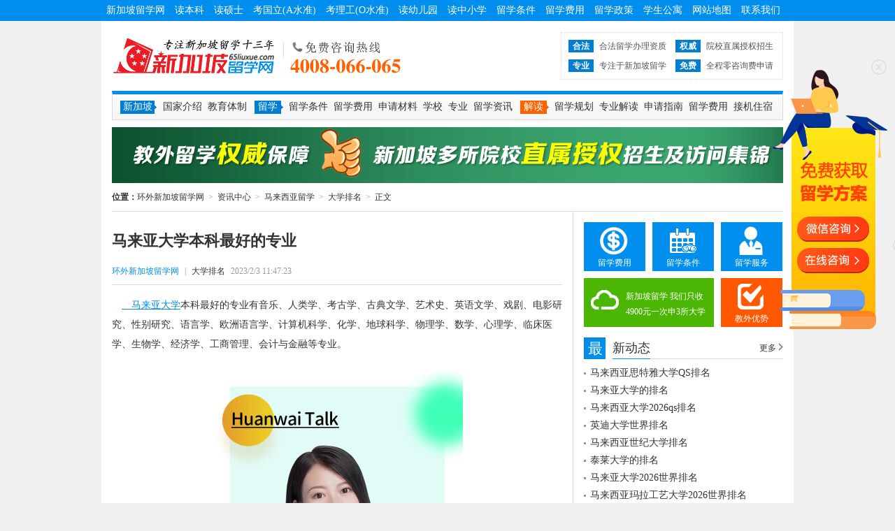

--- FILE ---
content_type: text/html
request_url: http://www.65liuxue.com/content/00176065.html
body_size: 33363
content:
<!DOCTYPE html PUBLIC "-//W3C//DTD XHTML 1.0 Transitional//EN" "http://www.w3.org/TR/xhtml1/DTD/xhtml1-transitional.dtd">
<html xmlns="http://www.w3.org/1999/xhtml">
<head>
<meta http-equiv="Content-Type" content="text/html; charset=gb2312" />
<title>【马来亚大学本科最好的专业】 - 环外新加坡留学网</title>
<meta name="description" content="　　马来亚大学本科最好的专业有音乐、人类学、考古学、古典文学、艺术史、英语文学、戏剧、电影研究、性别研究、语言学、欧洲语言学、计算机科学、化学、地球科学、物理学、数学、心理学、临床医学、生物学、经济学、工商管理、会计与金融等专业。" />
<meta name="keywords" content="马来亚大学本科最好的专业,马来亚大学" />
<meta name="updatetime" content="2023/2/3 11:47:23">
<meta name="mobile-agent" content="format=xhtml;url=http://m.65liuxue.com/content/00176065.html">
<meta name="mobile-agent" content="format=html5;url=http://m.65liuxue.com/content/00176065.html">
<meta http-equiv="cache-control" content="no-transform" />
<script src="/js/jquery.js"></script><script src="/js/fun.js"></script><meta property="og:type" content="news"/>
<meta property="og:title" content="马来亚大学本科最好的专业"/>
<meta property="og:description" content="　　马来亚大学本科最好的专业有音乐、人类学、考古学、古典文学、艺术史、英语文学、戏剧、电影研究、性别研究、语言学、欧洲语言学、计算机科学、化学、地球科学、物理学、数学、心理学、临床医学、生物学、经济学、工商管理、会计与金融等专业。"/>
<meta property="og:image" content="http://img.65liuxue.com/upload/2022/12/27/20221227145603204_s.jpg"/>
<meta property="og:url" content="http://www.65liuxue.com/content/00176065.html"/>
<meta property="og:release_date" content="2023/2/3 11:47:23"/>
<script src="/js/script_city.js"></script>
<script src="/js/xslider.js"></script>
<link href="/css/content.css" rel="stylesheet" type="text/css" />
</head>
<body>
<div class="top_nav">
	<ul class="clear">
    	<li><a href="http://www.65liuxue.com/">新加坡留学网</a></li>
        <li><a href="http://www.65liuxue.com/special/degree/" title="新加坡本科留学申请" target="_blank">读本科</a></li>
        <li><a href="http://www.65liuxue.com/special/master/" title="新加坡硕士留学申请" target="_blank">读硕士</a></li>
        <li><a href="http://www.65liuxue.com/special/publicuniversity/" title="新加坡国立大学申请" target="_blank">考国立(A水准)</a></li>
        <li><a href="http://www.65liuxue.com/special/publicpoly/" title="新加坡理工学院申请" target="_blank">考理工(O水准)</a></li>
        <li><a href="http://www.65liuxue.com/special/kingdergarden/" title="新加坡幼儿园留学" target="_blank">读幼儿园</a></li>
        <li><a href="http://www.65liuxue.com/special/primarysecondary/" title="新加坡中小学留学申请" target="_blank">读中小学</a></li>
        <li><a href="http://www.65liuxue.com/special/requirement/" title="新加坡留学条件" target="_blank" rel="nofollow">留学条件</a></li>
		<li><a href="http://www.65liuxue.com/special/schoolfee/" title="新加坡留学费用" target="_blank">留学费用</a></li>
        <li><a href="http://www.65liuxue.com/special/policy/" title="新加坡留学政策" target="_blank">留学政策</a></li>
		<li><a href="http://www.65liuxue.com/house/" title="新加坡学生宿舍公寓" target="_blank">学生公寓</a></li>
        <li><a href="http://www.65liuxue.com/sitemap.html" target="_blank">网站地图</a></li>
        <li><a href="http://www.65liuxue.com/65liuxue/contact.html" rel="nofollow" target="_blank">联系我们</a></li>
    </ul>
</div>
<div class="box">
	
<div class="header">
    	<div class="clear logobar">
    		<a href="http://www.65liuxue.com/" id="logo">环外新加坡留学网</a>
        	<div class="telphone">新加坡留学咨询热线：4008-066-065；新加坡本地转学：0065-85251066</div>
            <ul class="attest clear">
            	<li>
                	<em>合法</em>
                    合法留学办理资质
                </li>
                <li>
                	<em>权威</em>
                    院校直属授权招生
                </li>
                <li>
                	<em>专业</em>
                    专注于新加坡留学
                </li>
                <li>
                	<em>免费</em>
                    全程零咨询费申请
                </li>
            </ul>
        </div>
        <div class="clear nav_menu">
        	<dl>
            	<dt class="max">新加坡</dt>
                <dd><a href="http://www.65liuxue.com/singapore/" title="新加坡国家介绍" rel="nofollow">国家介绍</a></dd>
                <dd><a href="http://www.65liuxue.com/education/" title="新加坡教育体制" rel="nofollow">教育体制</a></dd>
            </dl>
            
            <dl>
            	<dt>留学</dt>
                <dd><a href="http://www.65liuxue.com/education/condition.html" title="新加坡留学条件" rel="nofollow">留学条件</a></dd>
                <dd><a href="http://www.65liuxue.com/education/cost.html" title="新加坡留学费用" rel="nofollow">留学费用</a></dd>
                <dd><a href="http://www.65liuxue.com/materials/" title="新加坡留学申请材料" rel="nofollow">申请材料</a></dd>
                <dd><a href="http://www.65liuxue.com/school/" title="新加坡大学">学校</a></dd>
                <dd><a href="http://www.65liuxue.com/course/" title="新加坡留学专业课程">专业</a></dd>
                <dd><a href="http://www.65liuxue.com/news/" title="新加坡留学新闻">留学资讯</a></dd>
                
            </dl>
            <dl>
            	<dt class="service">解读</dt>
                <dd><a href="http://www.65liuxue.com/news/list_417.html" title="新加坡留学规划">留学规划</a></dd>
                <dd><a href="http://www.65liuxue.com/news/list_422.html" title="新加坡专业解读">专业解读</a></dd>
                <dd><a href="http://www.65liuxue.com/news/list_423.html" title="新加坡申请指南">申请指南</a></dd>
                <dd><a href="http://www.65liuxue.com/news/list_425.html" title="新加坡留学费用">留学费用</a></dd>
                <dd><a href="http://www.65liuxue.com/special/airpickup/" target="_blank" rel="nofollow">接机住宿</a></dd>
            </dl>
        </div>
    </div>
    <div class="entire t10"><a href="http://www.65liuxue.com/special/qualify/" target="_blank"><img src="http://img.65liuxue.com/upload/image/2014/07/20/1782_6_s.gif" width="960" height="80" /></a></div>
	
    <div class="breadcrumb"><b>位置：</b><a href="http://www.65liuxue.com/">环外新加坡留学网</a><em>></em><a href="http://www.65liuxue.com/news/">资讯中心</a><em>></em><a href="http://www.65liuxue.com/news/list_447.html">马来西亚留学</a><em>></em><a href="http://www.65liuxue.com/news/list_449.html">大学排名</a><em>></em>正文</div>
    <!--主区域-->
    <div class="main clear">
    	<!--left-->
    	<div class="left_side">
        	<div id="news">
            	<h1>马来亚大学本科最好的专业</h1>
                <div class="info">
                	<a href="http://www.65liuxue.com/" target="_blank" class="blue">环外新加坡留学网</a><span>|</span><a href="http://www.65liuxue.com/news/list_449.html" rel="nofollow">大学排名</a><span>2023/2/3 11:47:23</span>
                </div>
                
            	<div id="content">
					<p>　<a target="_blank" href="http://www.65liuxue.com/content/00174268.html">　马来亚大学</a>本科最好的专业有音乐、人类学、考古学、古典文学、艺术史、英语文学、戏剧、电影研究、性别研究、语言学、欧洲语言学、计算机科学、化学、地球科学、物理学、数学、心理学、临床医学、生物学、经济学、工商管理、会计与金融等专业。</p>
<p>
<script src="http://imgcache.qq.com/open/qcloud/video/vcplayer/TcPlayer-2.3.2.js" charset="utf-8"></script>
</p>
<div id="video_288" class="video_player_box"></div>
<p>
<script>var player = new TcPlayer("video_288", {"mp4": "http://v.edusg.com.cn/619a8c14vodtranscq1256713458/51618b603701925919150941522/v.f100010.mp4" ,"autoplay": false,"poster" : {"style":"cover", "src":"http://www.edusg.com.cn/upload/image/2022/07/08/175351_89_s.jpg"},"width" :  360,"height" : 640});</script>
</p>
<p></p>
<p>　　<a target="_blank" href="http://www.65liuxue.com/content/00174577.html">马来亚大学读本科怎么样</a></p>
<p>　　<strong>马来亚大学优势专业推荐</strong></p>
<p>　　宗教学、电气工程、电子信息工程、土木工程、建筑设计、公共管理学、建筑环境、教育学、英语语言与文学、化学工程、会计学、工商管理、人力资源管理、国际贸易、计算机科学、软件工程、信息系统学、环境科学、法学、经济学等。以上专业跻身世界百强！可以参考！</p>
<p>　<strong>　马来亚大学</strong></p>
<p>　　马来语：Universiti Malaya；英语：University of Malaya，简称：“马大”或者“UM”，是马来西亚20所公立大学之一，也是马来西亚历史最悠久和最著名的大学。马来亚大学设多所学院、学术中心、研究院及文体中心等等，提供超过100多种学士学位、硕士学位和博士学位课程。尤以文理学科和医学著称，在许多学科领域享有世界级的声誉。作为马来西亚规模最大和最著名的大学，马来亚大学是全马唯一一所环太平洋联盟成员大学，与许多著名学府都有着广泛联系。UM前身是1905年成立的爱德华七世王学院（Kolej King Edward VII）和1929年成立的莱佛士学院（Kolej Raffles）。
<p align="center"><img border="0" align="center" src="http://img.65liuxue.com/upload/2022/12/27/20221227145603204_s.jpg" alt="马来亚大学本科最好的专业"></p>
<p>两校分别以培养医学人才和教育学人才为主，并于1949年10月8日合并成立了马来亚大学。这所大学发展很快，于1956年在新加坡和吉隆坡分别设立了两所分院。1960年由于新、马两国分离，原吉隆坡分校被马来西亚政府接纳为国家大学，新的马来亚大学于1962年1月1日正式成立。位于新加坡的分院独立为新加坡大学，是新加坡国立大学的前身。马来亚大学的学术水平广受世界认可，被英国QS列为五星级大学和泰晤士报世界前200大学。马来亚大学在2023年QS世界大学排行榜中位居70位，是马来西亚排名第一的大学！</p>
                </div>
                
            </div>
			
<div class="scroll_banner t10">
	<div class="slider" id="slider_banner">
    	<div class="switcher">
		<a href="javascript:void(0)" class="cur" rel="nofollow">1</a>
<a href="javascript:void(0)" rel="nofollow">2</a>
<a href="javascript:void(0)" rel="nofollow">3</a>
<a href="javascript:void(0)" rel="nofollow">4</a>
<a href="javascript:void(0)" rel="nofollow">5</a>
<a href="javascript:void(0)" rel="nofollow">6</a>
<a href="javascript:void(0)" rel="nofollow">7</a>
<a href="javascript:void(0)" rel="nofollow">8</a>
<a href="javascript:void(0)" rel="nofollow">9</a>
<a href="javascript:void(0)" rel="nofollow">10</a>

        </div>
        <div class="conbox">
            <div><a href="http://www.65liuxue.com/special/jrxyjdgl/" target="_blank" alt="英国伦敦商业金融学院酒店管理课程"><img src="http://img.65liuxue.com/upload/image/2016/04/06/163444_1_s.jpg" target="_blank" width="630" height="90" alt="英国伦敦商业金融学院酒店管理课程" /></a></div>
<div><a href="http://www.65liuxue.com/jcu/" target="_blank" alt="澳大利亚詹姆斯库克大学新加坡校区"><img src="http://img.65liuxue.com/upload/image/2014/07/10/191132_1_s.jpg" target="_blank" width="630" height="90" alt="澳大利亚詹姆斯库克大学新加坡校区" /></a></div>
<div><a href="http://www.65liuxue.com/kaplan/" target="_blank" alt="新加坡楷博高等教育学院"><img src="http://img.65liuxue.com/upload/image/2013/11/25/161529_6_s.gif" target="_blank" width="630" height="90" alt="新加坡楷博高等教育学院" /></a></div>
<div><a href="http://www.65liuxue.com/easb/" target="_blank" alt="新加坡东亚管理学院"><img src="http://img.65liuxue.com/upload/image/2013/11/25/16157_6_s.gif" target="_blank" width="630" height="90" alt="新加坡东亚管理学院" /></a></div>
<div><a href="http://www.65liuxue.com/psb/" target="_blank" alt="新加坡PSB学院"><img src="http://img.65liuxue.com/upload/image/2013/11/25/161353_6_s.gif" target="_blank" width="630" height="90" alt="新加坡PSB学院" /></a></div>
<div><a href="http://www.65liuxue.com/mdis/" target="_blank" alt="新加坡管理发展学院"><img src="http://img.65liuxue.com/upload/image/2013/11/25/161417_6_s.gif" target="_blank" width="630" height="90" alt="新加坡管理发展学院" /></a></div>
<div><a href="http://www.65liuxue.com/shelton/" target="_blank" alt="新加坡莎顿国际学院"><img src="http://img.65liuxue.com/upload/image/2013/11/25/161328_6_s.gif" target="_blank" width="630" height="90" alt="新加坡莎顿国际学院" /></a></div>
<div><a href="http://www.65liuxue.com/informatics/" target="_blank" alt="新加坡英华美学院"><img src="http://img.65liuxue.com/upload/image/2013/11/25/16134_6_s.gif" target="_blank" width="630" height="90" alt="新加坡英华美学院" /></a></div>
<div><a href="http://www.65liuxue.com/dimensions/" target="_blank" alt="新加坡博伟教育学院"><img src="http://img.65liuxue.com/upload/image/2013/11/25/161234_6_s.gif" target="_blank" width="630" height="90" alt="新加坡博伟教育学院" /></a></div>
<div><a href="http://www.65liuxue.com/tmc/" target="_blank" alt="新加坡TMC学院"><img src="http://img.65liuxue.com/upload/image/2013/11/25/16121_6_s.gif" target="_blank" width="630" height="90" alt="新加坡TMC学院" /></a></div>

        </div>
    </div>
</div>
<script>$('.scroll_banner .slider').Xslider({affect:'scrolly',ctag: 'div',speed:400,space:3000});</script>

            <div class="related">
            	<div class="s_title">
                    <h3>相关资讯</h3>
                </div>
                <ul class="list">
                	<li><cite>2026-01-10</cite><a href="http://www.65liuxue.com/content/00239174.html" title="马来亚大学硕士申请条件" target="_blank">马来亚大学硕士申请条件</a></li>
<li><cite>2026-01-10</cite><a href="http://www.65liuxue.com/content/00239172.html" title="马来亚大学的排名" target="_blank">马来亚大学的排名</a></li>
<li><cite>2026-01-10</cite><a href="http://www.65liuxue.com/content/00239166.html" title="马来亚大学硕士留学雅思条件" target="_blank">马来亚大学硕士留学雅思条件</a></li>
<li><cite>2026-01-09</cite><a href="http://www.65liuxue.com/content/00239108.html" title="2026年马来亚大学研究生申请" target="_blank">2026年马来亚大学研究生申请</a></li>
<li><cite>2026-01-08</cite><a href="http://www.65liuxue.com/content/00239035.html" title="马来亚大学本科申请" target="_blank">马来亚大学本科申请</a></li>
<li><cite>2026-01-08</cite><a href="http://www.65liuxue.com/content/00239033.html" title="马来亚一年制硕士专业" target="_blank">马来亚一年制硕士专业</a></li>
<li><cite>2026-01-07</cite><a href="http://www.65liuxue.com/content/00238979.html" title="马来亚大学研究生学制几年" target="_blank">马来亚大学研究生学制几年</a></li>
<li><cite>2026-01-07</cite><a href="http://www.65liuxue.com/content/00238974.html" title="马来亚大学留学条件" target="_blank">马来亚大学留学条件</a></li>
<li><cite>2026-01-07</cite><a href="http://www.65liuxue.com/content/00238973.html" title="马来亚大学硕士留学要求" target="_blank">马来亚大学硕士留学要求</a></li>
<li><cite>2026-01-06</cite><a href="http://www.65liuxue.com/content/00238898.html" title="马来亚大学留学费用多少" target="_blank">马来亚大学留学费用多少</a></li>
<li><cite>2024-10-29</cite><a href="http://www.65liuxue.com/content/00210836.html" title="马来亚大学留学研究生费用" target="_blank">马来亚大学留学研究生费用</a></li>
<li><cite>2024-05-15</cite><a href="http://www.65liuxue.com/content/00198793.html" title="新加坡大学一年多少学费" target="_blank">新加坡大学一年多少学费</a></li>
<li><cite>2014-06-30</cite><a href="http://www.65liuxue.com/content/00102239.html" title="新加坡PSB学院酒店与旅游管理学士课程具体设置了哪些" target="_blank">新加坡PSB学院酒店与旅游管理学士课程具体设置了哪些</a></li>
<li><cite>2017-06-01</cite><a href="http://www.65liuxue.com/content/00120341.html" title="新加坡哪所大学教育专业最好" target="_blank">新加坡哪所大学教育专业最好</a></li>
<li><cite>2024-06-10</cite><a href="http://www.65liuxue.com/content/00200694.html" title="布达佩斯考文纽斯大学研究生学费" target="_blank">布达佩斯考文纽斯大学研究生学费</a></li>

                </ul>
            </div>
            
      	</div>
        <div class="right_side">
        	
<ul class="quick_link">
    <li><a href="http://www.65liuxue.com/education/cost.html" class="fee" target="_blank" title="新加坡留学费用">留学费用</a></li>
    <li><a href="http://www.65liuxue.com/education/condition.html" class="condition" target="_blank" title="新加坡留学条件">留学条件</a></li>
    <li><a href="http://www.65liuxue.com/education/service.html" class="service" target="_blank" title="新加坡留学服务">留学服务</a></li>
    <li><a href="http://www.65liuxue.com/4000/" class="free" target="_blank" title="为什么选择环外留学">新加坡留学 我们只收<br>4900元一次申3所大学</a></li>
    <li><a href="http://www.65liuxue.com/jiaowai/superiority.html" class="superiority" target="_blank" title="教外留学的优势">教外优势</a></li>
</ul>

            <div class="entire">
                <dl class="p_title">
                    <dt>最</dt>
                    <dd>
                        <span>新动态</span>
                    	<a href="http://www.65liuxue.com/news/list_449.html" title="新加坡留学新闻" target="_blank" class="more">更多</a>
                    </dd>
                </dl>
                <ul class="list">
                	<li><a href="http://www.65liuxue.com/content/00239232.html" title="马来西亚思特雅大学QS排名" target="_blank">马来西亚思特雅大学QS排名</a></li>
<li><a href="http://www.65liuxue.com/content/00239172.html" title="马来亚大学的排名" target="_blank">马来亚大学的排名</a></li>
<li><a href="http://www.65liuxue.com/content/00239161.html" title="马来西亚大学2026qs排名" target="_blank">马来西亚大学2026qs排名</a></li>
<li><a href="http://www.65liuxue.com/content/00238975.html" title="英迪大学世界排名" target="_blank">英迪大学世界排名</a></li>
<li><a href="http://www.65liuxue.com/content/00238894.html" title="马来西亚世纪大学排名" target="_blank">马来西亚世纪大学排名</a></li>
<li><a href="http://www.65liuxue.com/content/00238780.html" title="泰莱大学的排名" target="_blank">泰莱大学的排名</a></li>
<li><a href="http://www.65liuxue.com/content/00238777.html" title="马来亚大学2026世界排名" target="_blank">马来亚大学2026世界排名</a></li>
<li><a href="http://www.65liuxue.com/content/00238771.html" title="马来西亚玛拉工艺大学2026世界排名" target="_blank">马来西亚玛拉工艺大学2026世界排名</a></li>

                </ul>
        	</div>
            <div class="entire">
    <dl class="p_title p_green">
        <dt>留</dt>
        <dd>
            <span>学百科</span>
            <a href="http://www.65liuxue.com/baike/" title="新加坡留学百科" target="_blank" class="more">更多</a>
        </dd>
    </dl>
    <ul class="list">
    	
        <li><a href="http://www.65liuxue.com/baike/xjpamtqqxyrh/" title="新加坡阿米提全球学院如何" target="_blank">新加坡阿米提全球学院如何</a></li>
        <li><a href="http://www.65liuxue.com/baike/xjpamity/" title="新加坡阿米提全球学院" target="_blank">新加坡阿米提全球学院</a></li>
        <li><a href="http://www.65liuxue.com/baike/xjpynxdxshlx/" title="新加坡有哪些大学适合留学" target="_blank">新加坡有哪些大学适合留学</a></li>
        <li><a href="http://www.65liuxue.com/baike/ktdxxjpxqxsgy/" title="科廷大学新加坡校区学生公寓" target="_blank">科廷大学新加坡校区学生公寓</a></li>
        <li><a href="http://www.65liuxue.com/baike/xjpsldxkpm/" title="新加坡私立大学靠谱吗" target="_blank">新加坡私立大学靠谱吗</a></li>
        <li><a href="http://www.65liuxue.com/baike/xjpdxlxfyynds/" title="新加坡大学留学费用一年多少" target="_blank">新加坡大学留学费用一年多少</a></li>
        <li><a href="http://www.65liuxue.com/baike/xjpsimxdygnsmdx/" title="新加坡sim相当于国内什么大学" target="_blank">新加坡sim相当于国内什么大学</a></li>
        <li><a href="http://www.65liuxue.com/baike/xjppmkqdsszy/" title="新加坡排名靠前的硕士专业" target="_blank">新加坡排名靠前的硕士专业</a></li>
  	</ul>
</div>
<div class="entire"><a href="http://www.65liuxue.com/special/guide/" target="_blank"><img src="/image/guide_285_50.gif" width="285" height="80" /></a></div>
<div class="entire">
    <dl class="p_title">
        <dt>热</dt>
        <dd>
            <span>门留学</span>
        </dd>
    </dl>
    <ul class="gray_link clear">
        <li class="f"><a href="http://www.65liuxue.com/" title="新加坡留学" target="_blank">新加坡</a></li>
        <li><a href="http://www.65liuxue.com/news/list_447.html" title="马来西亚留学" target="_blank">马来西亚</a></li>
        <li><a href="http://www.65liuxue.com/news/list_443.html" title="泰国留学" target="_blank">泰国</a></li>
        <li class="f"><a href="http://www.65liuxue.com/news/list_459.html" title="匈牙利留学" target="_blank">匈牙利</a></li>
        <li><a href="http://www.65liuxue.com/news/list_451.html" title="澳大利亚留学" target="_blank">澳大利亚</a></li>
        <li><a href="http://www.65liuxue.com/news/list_455.html" title="新西兰留学" target="_blank">新西兰</a></li>
    </ul>
    <ul class="list">
    	<li><a href="http://www.65liuxue.com/mdis/news/00114496.html" title="新加坡管理发展学院一年多少钱" target="_blank">新加坡管理发展学院一年多少钱</a></li>
<li><a href="http://www.65liuxue.com/content/00146265.html" title="新加坡大学排名一览表" target="_blank">新加坡大学排名一览表</a></li>
<li><a href="http://www.65liuxue.com/content/00132202.html" title="新加坡会计大学专业排名" target="_blank">新加坡会计大学专业排名</a></li>
<li><a href="http://www.65liuxue.com/content/00183735.html" title="马来西亚签证最新政策2024" target="_blank">马来西亚签证最新政策2024</a></li>
<li><a href="http://www.65liuxue.com/content/00177349.html" title="厦大马来西亚学院学费" target="_blank">厦大马来西亚学院学费</a></li>
<li><a href="http://www.65liuxue.com/content/00181926.html" title="厦门大学马来西亚分校学费多少" target="_blank">厦门大学马来西亚分校学费多少</a></li>
<li><a href="http://www.65liuxue.com/content/00177829.html" title="泰国格乐大学在全球的排名" target="_blank">泰国格乐大学在全球的排名</a></li>
<li><a href="http://www.65liuxue.com/content/00175254.html" title="泰国皇家大学排名一览表" target="_blank">泰国皇家大学排名一览表</a></li>
<li><a href="http://www.65liuxue.com/content/00175094.html" title="泰国曼谷吞武里大学世界排名" target="_blank">泰国曼谷吞武里大学世界排名</a></li>
<li><a href="http://www.65liuxue.com/content/00200114.html" title="匈牙利多瑙新城大学QS2024" target="_blank">匈牙利多瑙新城大学QS2024</a></li>
<li><a href="http://www.65liuxue.com/content/00198355.html" title="罗兰大学世界排名qs" target="_blank">罗兰大学世界排名qs</a></li>
<li><a href="http://www.65liuxue.com/content/00196260.html" title="匈牙利留学签证多久能出来" target="_blank">匈牙利留学签证多久能出来</a></li>
<li><a href="http://www.65liuxue.com/content/00189264.html" title="14岁初中生去澳大利亚留学" target="_blank">14岁初中生去澳大利亚留学</a></li>
<li><a href="http://www.65liuxue.com/content/00190528.html" title="澳洲新南威尔士大学排名" target="_blank">澳洲新南威尔士大学排名</a></li>
<li><a href="http://www.65liuxue.com/content/00186115.html" title="澳大利亚研究生申请条件" target="_blank">澳大利亚研究生申请条件</a></li>
<li><a href="http://www.65liuxue.com/content/00184658.html" title="奥克兰大学相当于国内哪所大学" target="_blank">奥克兰大学相当于国内哪所大学</a></li>
<li><a href="http://www.65liuxue.com/content/00183362.html" title="新西兰奥克兰商学院世界排名" target="_blank">新西兰奥克兰商学院世界排名</a></li>
<li><a href="http://www.65liuxue.com/content/00183766.html" title="新西兰怀卡托大学相当于国内" target="_blank">新西兰怀卡托大学相当于国内</a></li>

  	</ul>
</div>
<div class="brand_service">
	
<dl class="p_title">
    <dt>品</dt>
    <dd>
        <span>牌服务</span>
    </dd>
</dl>
<ul class="gray_link nav_chg clear">
    <li class="f current"><a href="javascript:void(0)" rel="nofollow">教外品质</a></li>
    <!--<li><a href="javascript:void(0)" rel="nofollow">公司荣誉</a></li>-->
    <li><a href="javascript:void(0)" rel="nofollow">办理流程</a></li>
</ul>
<div class="box_chg">
    <ul class="quality">
        <li><span>全程保障</span> - 具备留学服务合法性</li>
        <li><span>低服务费</span> - 承诺留学服务底收费</li>
        <li><span>专业权威</span> - 只专注于新加坡留学</li>
        <li><span>绿色通道</span> - 新加坡各大院校直接授权</li>
        <li><span>品质保证</span> - 上岗顾问必须参加实地考察</li>
        <li><span>周到服务</span> - 在新设立后勤服务中心</li>
    </ul>
    <div class="weibo"><iframe src="/news/school.html?width=285" width="285" height="100" frameborder="0" scrolling="no"></iframe></div>
</div>
<!--<ul class="box_chg quality" style="display:none">
    <li>获EASB“最佳战略合作伙伴”</li>
    <li>获KAPLAN“亚太区最优秀伙伴”</li>
    <li>获Raffles“TOP AGENT OF CHINA”</li>
    <li>获ERC“市场战略合作伙伴”</li>
    <li>获PSB“最优质合作伙伴”</li>
    <li>获Dimensions“最佳代理”</li>
    <li>获Shelton“最优秀的合作伙伴”</li>
    <li>获加东“最负责任留学机构”</li>
    <li>获中安教育“最具创新力教育集团”</li>
    <li>获中国好教育“最具影响力留学机构”</li>
</ul>-->
<dl class="study_step box_chg clear" style="display:none">
    <dd><a href="http://www.65liuxue.com/step/guide.html" target="_blank" id="s1" rel="nofollow">留学指导</a></dd>
    <dd><a href="http://www.65liuxue.com/step/advice.html" target="_blank" id="s2" rel="nofollow">择校建议</a></dd>
    <dd class="last"><a href="http://www.65liuxue.com/step/application.html" target="_blank" id="s3" rel="nofollow">申请学校</a></dd>
    <dd><a href="http://www.65liuxue.com/step/service.html" target="_blank" id="s6" rel="nofollow">落地服务</a></dd>
    <dd><a href="http://www.65liuxue.com/step/prepare.html" target="_blank" id="s5" rel="nofollow">行前准备</a></dd>
    <dd class="last"><a href="http://www.65liuxue.com/step/visa.html" target="_blank" id="s4" rel="nofollow">办理签证</a></dd>
    <dd><a href="http://www.65liuxue.com/step/shouce.html" target="_blank" id="s7" rel="nofollow">成功留学</a></dd>
</dl>
<script>menu_t('.brand_service','.nav_chg li','.box_chg');</script>
<div class="tel_us"></div>

</div>
      	</div>
    </div>
    <!--main end-->
</div>
<map name="Map" id="Map"><area shape="rect" coords="3,1,119,32" href="/question/" target="_blank" /><area shape="rect" coords="137,2,257,32" href="/service/assess.html" target="_blank" /><area shape="rect" coords="273,3,390,32" href="/service/signup.html" target="_blank" /></map>
<div class="box">
	<div class="clear excellent">
        <dl>
            <dt><a href="http://www.65liuxue.com/special/legal/" rel="nofollow">合法认证</a></dt>
            <dd>　　"黑中介"、"野鸡大学"无处不在，教外留学拥有国家颁发的留学服务合法认证外，同时洽谈了新加坡90%优质学校授权教外为中国招生办事处，切身保障学生利益。</dd>
        </dl>
        <dl>
            <dt><a href="http://www.65liuxue.com/special/authority/" rel="nofollow">专业权威</a></dt>
            <dd>　　教外留学所有顾问老师除上岗前三个月理论知识培训外，均送新加坡各学校进行实地访问参观以及校方专业培训，而且每年如此，保障学生咨询办理服务的专业性，千余案例是教外留学最好的证实。</dd>
        </dl>
        <dl>
            <dt><a href="http://www.65liuxue.com/special/care/" rel="nofollow">全程委托</a></dt>
            <dd>　　新加坡多所学校授权教外留学为中方招生代表，拥有学校直申通道；开发并实施《新加坡留学入学评估系统》，对接校方数据库提高入学准确率。</dd>
        </dl>
        <dl>
            <dt><a href="http://www.65liuxue.com/special/crossservice/" rel="nofollow">后勤保障</a></dt>
            <dd>　　留学不单单体现在国内的申请，当学生初到境外，语言的障碍、陌生的环境往往给学生心理上带来极大的困扰，教外留学海外服务中心从接机、换钱、买手机卡辅导移民厅换学生证等全程保障。</dd>
        </dl>
    </div>
</div>

<div class="footer">
	<div class="site_column clear">
    	<dl>
        	<dt>教外留学</dt>
            <dd><a href="http://www.65liuxue.com/jiaowai/" target="_blank" rel="nofollow">教外简介</a></dd>
            <dd><a href="http://www.65liuxue.com/jiaowai/culture.html" target="_blank" rel="nofollow">企业文化</a></dd>
            <dd><a href="http://www.65liuxue.com/special/qualify/" target="_blank" rel="nofollow">校方授权</a></dd>
        </dl>
        <dl>
        	<dt><a href="http://www.65liuxue.com/65liuxue/" target="_blank" rel="nofollow">新加坡留学网</a></dt>
            <dd><a href="http://www.65liuxue.com/65liuxue/consultant.html" target="_blank" rel="nofollow">顾问团队</a></dd>
            <dd><a href="http://www.65liuxue.com/album/" rel="nofollow">考察访问</a></dd>
            <dd><a href="http://www.65liuxue.com/step/service.html" target="_blank" rel="nofollow">境外服务</a></dd>
            <dd><a href="http://www.65liuxue.com/65liuxue/agent.html" target="_blank" rel="nofollow">代理合作</a></dd>
            <dd><a href="http://www.65liuxue.com/65liuxue/contact.html" target="_blank" rel="nofollow">联系我们</a></dd>
        </dl>
        <dl>
        	<dt>申请留学</dt>
            <dd><a href="http://www.65liuxue.com/step/" rel="nofollow">办理流程</a></dd>
            <dd><a href="http://www.65liuxue.com/materials/" rel="nofollow">材料清单</a></dd>
        </dl>
        <div class="jiaowai">教外：专注于新加坡留学</div>
        <dl>
        	<dt><a href="http://www.65liuxue.com/news/list_417.html" target="_blank">留学方案</a></dt>
            <dd><a href="http://www.65liuxue.com/news/list_430.html" target="_blank">读本科</a></dd>
            <dd><a href="http://www.65liuxue.com/news/list_431.html" target="_blank">读硕士</a></dd>
            <dd><a href="http://www.65liuxue.com/news/list_433.html" target="_blank">考理工</a></dd>
            <dd><a href="http://www.65liuxue.com/news/list_434.html" target="_blank">考国立</a></dd>
			<dd><a href="http://www.65liuxue.com/news/list_435.html" target="_blank">中小学</a></dd>
        </dl>
        <dl>
        	<dt>其它栏目</dt>
            <dd><a href="http://www.65liuxue.com/65liuxue/clarify.html" target="_blank" rel="nofollow">网站声明</a></dd>
            <dd><a href="http://www.65liuxue.com/sitemap.html">网站地图</a></dd>
            <dd><a href="http://www.65liuxue.com/update.html" target="_blank">最新更新</a></dd>
            <dd><a href="http://www.65liuxue.com/65liuxue/feedback.html" target="_blank" rel="nofollow">投诉建议</a></dd>
        </dl>
        <dl class="weixin">
        	<dt>微信二维码</dt>
        </dl>
    </div>
    <div class="copyright">
		<p><a href="http://www.65liuxue.com/">新加坡留学网</a>是教外旗下专为学生办理<a href="http://www.65liuxue.com/">新加坡留学中介</a>平台；掌握<a href="http://www.65liuxue.com/">新加坡留学费用</a>，了解<a href="http://www.65liuxue.com/">新加坡留学条件</a> 咨询热线：4008-066-065</p>
		<p>24小时手机热线：<script type="text/javascript" src="http://online.ehwlx.com/contact.php?country=my&top=5&right=space"></script></p>
		<p>中国办公室：安徽省合肥市包河区万达7号写字楼23层</p>
		<p>新加坡公司：HuanWai Overseas Holding Pte.,Ltd.　留学服务公司：安徽环外留学服务有限公司　运营公司：合肥教外教育咨询有限公司</p>
		<p>法律顾问：华皖律师事务所 宋晓梦律师　备案许可号：<a href="https://beian.miit.gov.cn/" target="_blank" rel="nofollow">ICP备13036974号</a><script language="javascript" src="http://online.ehwlx.com/online.php?country=my&sitetype=pc"></script><div style="display:none"><div style="display:none"><script>(function(){var bp = document.createElement('script'); var curProtocol = window.location.protocol.split(':')[0];if (curProtocol === 'https') {bp.src = 'https://zz.bdstatic.com/linksubmit/push.js';}else{bp.src = 'http://push.zhanzhang.baidu.com/push.js';}var s = document.getElementsByTagName("script")[0]; s.parentNode.insertBefore(bp, s);})();</script><script>var _hmt = _hmt || [];(function() {var hm = document.createElement("script");hm.src = "//hm.baidu.com/hm.js?888897467bb5d90587f8077700aaed02";var s = document.getElementsByTagName("script")[0];s.parentNode.insertBefore(hm, s);})();</script><script>var _hmt = _hmt || [];(function() {  var hm = document.createElement("script");hm.src = "//hm.baidu.com/hm.js?12df09a8ab8437298cf4b331865aa4b4";var s = document.getElementsByTagName("script")[0];s.parentNode.insertBefore(hm, s);})();</script><script language="javascript" type="text/javascript" src="http://js.users.51.la/17395878.js"></script><noscript><img src="http://img.users.51.la/17395878.asp" style="border:none" /></noscript><script charset="UTF-8" id="LA_COLLECT" src="//sdk.51.la/js-sdk-pro.min.js"></script><script>LA.init({id: "JFbivg9fhgfwI2xe",ck: "JFbivg9fhgfwI2xe"})</script><script src="http://s6.cnzz.com/z_stat.php?id=1253423931&web_id=1253423931" language="JavaScript"></script></div></p>
    </div>
    
</div>
<a href="#" id="goTop" title="返回顶部" onclick="window.scrollTo(0,0);return false" style="display:none" rel="nofollow"></a>
<script type="text/javascript">
function toTopHide(){document.documentElement.scrollTop+document.body.scrollTop>400?document.getElementById('goTop').style.display='block':document.getElementById('goTop').style.display='none'}
window.onscroll=toTopHide
</script>
<!--[if lte IE 6]>
<script type="text/javascript">
function topFixed(){document.documentElement.scrollTop>400?document.getElementById('goTop').style.display="block":document.getElementById('goTop').style.display="none",document.getElementById("topNav").style.top=document.documentElement.scrollTop+"px",document.getElementById('goTop').style.top=document.documentElement.clientHeight+document.documentElement.scrollTop-document.getElementById('goTop').clientHeight-45+"px"}window.onscroll=topFixed,window.resize=topFixed,topFixed()
</script>
<![endif]-->


</body>
</html>

--- FILE ---
content_type: text/html; charset=UTF-8
request_url: http://online.ehwlx.com/contact.php?country=my&top=5&right=space
body_size: 150
content:
document.write('任秋菊老师: 13965126547　王秀芝老师: 13805608051　余金金老师: 13739283255　汪云老师: 13739283255　')

--- FILE ---
content_type: text/html; charset=UTF-8
request_url: http://online.ehwlx.com/online.php?country=my&sitetype=pc
body_size: 3594
content:
(function(a, b, c, d, e, j, s) {
            a[d] = a[d] || function() {
                (a[d].a = a[d].a || []).push(arguments)
        };
        j = b.createElement(c),
            s = b.getElementsByTagName(c)[0];
        j.async = true;
        j.charset = 'UTF-8';
        j.src = 'https://static.meiqia.com/widget/loader.js';
        s.parentNode.insertBefore(j, s);
    })(window, document, 'script', '_MEIQIA');_MEIQIA('entId', '2c9e09a8d32904d869850c5b85e7eba9');
	var css_result = '';
	var html_result = '';


css_result +='<style type="text/css">'+
        '.online-popup,'+
        '.online-popup ul li a,'+
        '.online-popup .close-online-popup,'+
        '.small-online-popup{background:url(http://online.ehwlx.com/image/icon-online-2.png) no-repeat 0 0;}'+
        '.online-popup { padding:210px 35px 0 36px; margin-top: -260px; width: 105px; height: 165px; position: fixed;top:50%;right:0;z-index: 9991; }'+
        '.online-popup ul{padding:0;margin:0;}'+
        '.online-popup ul li {list-style:none;display: block;height:35px;margin-bottom: 10px }'+
        '.online-popup ul li.li-qq {display:none }'+
        '.online-popup ul li a {text-decoration:none;border-radius: 30px; overflow: hidden; display: block;height: 37px; background-position: -203px -234px;}'+
        '.online-popup ul li a:hover{background-position: -203px -234px; }'+
        '.online-popup ul li.li-wechat a{background-position: -203px -234px;}'+
        '.online-popup ul li.li-meiqia a{background-position: -205px -315px;}'+
        '.online-popup ul li.li-form a{background-position: -254px  -459px;}'+
        '.online-popup ul li.li-wechat a:hover{background-position: -203px -233px; }'+
        '.online-popup ul li.li-meiqia a:hover{background-position: -205px -314px; }'+
        '.online-popup ul li.li-form a:hover{background-position: -254px -419px; }'+
        '.online-popup ul li.li-form{display:none; margin-top: 58px;}'+
        '.online-popup .close-online-popup{cursor: pointer;z-index: 9992; position: absolute;top:-15px;right:10px;width: 24px;height: 24px;background-position:  -173px -240px}'+
        '.online-popup .close-online-popup:hover{background-position: -173px -240px;}'+
        '.small-online-popup { display: none; text-align: center; font-size: 23px;font-weight: bold;color:#fff301; padding:155px 40px 0 36px ; cursor: pointer; width: 105px;height: 50px;margin:-260px 0 0 ; position: fixed;top:50%;right:0px;z-index: 9991;background-position: -171px 0;}'+
        '</style>';

css_result +='<div class="online-popup">'+
        '    <i class="close-online-popup"></i>'+
        '    <ul>'+
        '        <li class="li-wechat"><a href="http://online.ehwlx.com/template.php?mqid=755cd6ec53f403e653554dd7ab14057d" target="_blank"></a></li>'+
        '        <li class="li-meiqia"><a target="_blank" href="https://chatlink.mstatik.com/widget/standalone.html?eid=2c9e09a8d32904d869850c5b85e7eba9" target="_blank"></a></li>'+
        '    </ul>'+
        '</div>'+
        '<div class="small-online-popup"></div>'
$(document).ready(function() {
    $(".close-online-popup").click(function() {
        $(".online-popup").css("display","none");
        $(".small-online-popup").css("display","block");
    });
    $(".small-online-popup").click(function() {
        $(".online-popup").css("display","block");
        $(".small-online-popup").css("display","none");
    });
});

document.body.insertAdjacentHTML('beforeend', css_result);document.body.insertAdjacentHTML('beforeend', html_result);

--- FILE ---
content_type: text/html
request_url: http://www.65liuxue.com/news/school.html?width=285
body_size: 10214
content:

<!DOCTYPE html PUBLIC "-//W3C//DTD XHTML 1.0 Transitional//EN" "http://www.w3.org/TR/xhtml1/DTD/xhtml1-transitional.dtd">
<html xmlns="http://www.w3.org/1999/xhtml">
<head>
<meta http-equiv="Content-Type" content="text/html; charset=gb2312" />
<title>大家对我们的认可 - 环外新加坡留学网</title>
<link href="../css/style.css" rel="stylesheet" type="text/css" />
<script src="../js/jquery.min.js"></script>
<script src="../js/textslider.js"></script>
<style>
body{ background:#fff}
.school{width:100%;height:232px;overflow:hidden}
.school ul{width:100%;}
.school li{float:left;width:100%;height:106px;background:url(../image/x_line.png) 0 115px repeat-x;overflow:hidden;padding-top:10px}
.school li img{float:left;width:60px;border-top:3px solid #fff;padding:2px;border:1px solid #dedede;}
.school li a:hover img{border-color:#008eef;}
.school li a:link,.school li a:visited{font:14px/18px Microsoft YaHei}
.school li p{float:right;width:211px;color:#888;line-height:20px}
</style>
</head>
<body>

<div class="school">
    <ul class="clear school">
        <li class="clear"><a href="http://www.65liuxue.com/content/00099525.html" target="_blank"><img src="http://img.65liuxue.com/upload/image/2013/12/30/172913_1_s.jpg" width="60" alt="楷博高等教育（新加坡）招生授权" /></a><p><a href="http://www.65liuxue.com/content/00099525.html" class="blue" target="_blank">楷博高等教育（新加坡）招生授权</a><br />Kaplan Higher Education Academy<br />授权委托教外留学为楷博高等教育（新加坡）中国招生办事处。</p></li>
<li class="clear"><a href="http://www.65liuxue.com/content/00099527.html" target="_blank"><img src="http://img.65liuxue.com/upload/image/2013/12/30/17512_1_s.jpg" width="60" alt="新加坡东亚管理学院招生授权" /></a><p><a href="http://www.65liuxue.com/content/00099527.html" class="blue" target="_blank">新加坡东亚管理学院招生授权</a><br />East Asia Institute of Management<br />授权委托教外留学为新加坡东亚管理学院中国招生办事处。</p></li>
<li class="clear"><a href="http://www.65liuxue.com/content/00099547.html" target="_blank"><img src="http://img.65liuxue.com/upload/image/2013/12/30/173644_1_s.jpg" width="60" alt="新加坡PSB学院招生授权" /></a><p><a href="http://www.65liuxue.com/content/00099547.html" class="blue" target="_blank">新加坡PSB学院招生授权</a><br />PSB Academy of Singapore<br />授权委托教外留学为新加坡PSB学院中国招生办事处。</p></li>
<li class="clear"><a href="http://www.65liuxue.com/content/00099548.html" target="_blank"><img src="http://img.65liuxue.com/upload/image/2014/01/03/164327_1_s.jpg" width="60" alt="新加坡莱佛士高等教育学院招生授权" /></a><p><a href="http://www.65liuxue.com/content/00099548.html" class="blue" target="_blank">新加坡莱佛士高等教育学院招生授权</a><br />Raffles College of Higher Education<br />授权委托教外留学为新加坡莱佛士高等教育学院中国招生办事处。</p></li>
<li class="clear"><a href="http://www.65liuxue.com/content/00099549.html" target="_blank"><img src="http://img.65liuxue.com/upload/image/2014/01/03/164718_1_s.jpg" width="60" alt="新加坡英华美学院招生授权" /></a><p><a href="http://www.65liuxue.com/content/00099549.html" class="blue" target="_blank">新加坡英华美学院招生授权</a><br />Informatics Academy<br />授权委托教外留学为新加坡英华美学院中国招生办事处。</p></li>
<li class="clear"><a href="http://www.65liuxue.com/content/00099550.html" target="_blank"><img src="http://img.65liuxue.com/upload/image/2014/01/03/164936_1_s.jpg" width="60" alt="新加坡ERC学院招生授权" /></a><p><a href="http://www.65liuxue.com/content/00099550.html" class="blue" target="_blank">新加坡ERC学院招生授权</a><br />ERC Institute<br />授权委托教外留学为新加坡ERC学院中国招生办事处。</p></li>
<li class="clear"><a href="http://www.65liuxue.com/content/00099551.html" target="_blank"><img src="http://img.65liuxue.com/upload/image/2014/01/03/165154_1_s.jpg" width="60" alt="新加坡TMC学院招生授权" /></a><p><a href="http://www.65liuxue.com/content/00099551.html" class="blue" target="_blank">新加坡TMC学院招生授权</a><br />TMC Academy<br />授权委托教外留学为新加坡TMC学院中国招生办事处。</p></li>
<li class="clear"><a href="http://www.65liuxue.com/content/00102786.html" target="_blank"><img src="http://img.65liuxue.com/upload/image/2014/01/03/16555_1_s.jpg" width="60" alt="新加坡楷博金融学院招生授权" /></a><p><a href="http://www.65liuxue.com/content/00102786.html" class="blue" target="_blank">新加坡楷博金融学院招生授权</a><br />Kaplan Learning Institute<br />授权委托教外留学为新加坡楷博金融学院中国招生办事处。</p></li>
<li class="clear"><a href="http://www.65liuxue.com/content/00102790.html" target="_blank"><img src="http://img.65liuxue.com/upload/image/2014/01/03/16590_1_s.jpg" width="60" alt="新加坡莎顿国际学院招生授权" /></a><p><a href="http://www.65liuxue.com/content/00102790.html" class="blue" target="_blank">新加坡莎顿国际学院招生授权</a><br />Shelton College International<br />授权委托教外留学为新加坡莎顿国际学院中国招生办事处。</p></li>
<li class="clear"><a href="http://www.65liuxue.com/content/00102793.html" target="_blank"><img src="http://img.65liuxue.com/upload/image/2014/01/03/175118_1_s.jpg" width="60" alt="新加坡财经管理学院招生授权" /></a><p><a href="http://www.65liuxue.com/content/00102793.html" class="blue" target="_blank">新加坡财经管理学院招生授权</a><br />FTMS Global<br />授权委托教外留学为新加坡财经管理学院中国招生办事处。</p></li>
<li class="clear"><a href="http://www.65liuxue.com/content/00102796.html" target="_blank"><img src="http://img.65liuxue.com/upload/image/2014/01/03/17521_1_s.jpg" width="60" alt="新加坡莎瑞管理学院招生授权" /></a><p><a href="http://www.65liuxue.com/content/00102796.html" class="blue" target="_blank">新加坡莎瑞管理学院招生授权</a><br />SHRM College<br />授权委托教外留学为新加坡莎瑞管理学院中国招生办事处。</p></li>
<li class="clear"><a href="http://www.65liuxue.com/content/00102459.html" target="_blank"><img src="http://img.65liuxue.com/upload/image/2014/01/04/163857_1_s.jpg" width="60" alt="新加坡博伟国际教育学院招生授权" /></a><p><a href="http://www.65liuxue.com/content/00102459.html" class="blue" target="_blank">新加坡博伟国际教育学院招生授权</a><br />Dimensions International College<br />授权委托教外留学为新加坡博伟国际教育学院中国招生办事处。</p></li>
<li class="clear"><a href="http://www.65liuxue.com/content/00102798.html" target="_blank"><img src="http://img.65liuxue.com/upload/image/2014/07/20/11553_1_s.jpg" width="60" alt="新加坡建筑管理学院招生授权" /></a><p><a href="http://www.65liuxue.com/content/00102798.html" class="blue" target="_blank">新加坡建筑管理学院招生授权</a><br />BCA Academy<br />授权委托教外留学为新加坡建筑管理学院中国招生办事处。</p></li>
<li class="clear"><a href="http://www.65liuxue.com/content/00102799.html" target="_blank"><img src="http://img.65liuxue.com/upload/image/2014/07/20/11719_1_s.jpg" width="60" alt="新加坡JE教育学院招生授权" /></a><p><a href="http://www.65liuxue.com/content/00102799.html" class="blue" target="_blank">新加坡JE教育学院招生授权</a><br />JE Educational College<br />授权委托教外留学为新加坡JE教育学院中国招生办事处。</p></li>
<li class="clear"><a href="http://www.65liuxue.com/content/00102802.html" target="_blank"><img src="http://img.65liuxue.com/upload/image/2014/07/20/11850_1_s.jpg" width="60" alt="新加坡SSTC学院招生授权" /></a><p><a href="http://www.65liuxue.com/content/00102802.html" class="blue" target="_blank">新加坡SSTC学院招生授权</a><br />SSTC School for Further Education<br />授权委托教外留学为新加坡SSTC学院中国招生办事处。</p></li>
<li class="clear"><a href="http://www.65liuxue.com/content/00102817.html" target="_blank"><img src="http://img.65liuxue.com/upload/image/2014/07/20/11108_1_s.jpg" width="60" alt="新加坡旅游管理学院招生授权" /></a><p><a href="http://www.65liuxue.com/content/00102817.html" class="blue" target="_blank">新加坡旅游管理学院招生授权</a><br />Tourism Management Institute of Singapore<br />授权委托教外留学为新加坡旅游管理学院中国招生办事处。</p></li>
<li class="clear"><a href="http://www.65liuxue.com/content/00102805.html" target="_blank"><img src="http://img.65liuxue.com/upload/image/2014/07/20/111137_1_s.jpg" width="60" alt="新加坡爱信国际学院招生授权" /></a><p><a href="http://www.65liuxue.com/content/00102805.html" class="blue" target="_blank">新加坡爱信国际学院招生授权</a><br />Ascensia Academy<br />授权委托教外留学为新加坡爱信国际学院中国招生办事处。</p></li>
<li class="clear"><a href="http://www.65liuxue.com/content/00102807.html" target="_blank"><img src="http://img.65liuxue.com/upload/image/2014/07/20/111243_1_s.jpg" width="60" alt="新加坡澳亚学院招生授权" /></a><p><a href="http://www.65liuxue.com/content/00102807.html" class="blue" target="_blank">新加坡澳亚学院招生授权</a><br />Academies Australasia College<br />授权委托教外留学为新加坡澳亚学院中国招生办事处。</p></li>
<li class="clear"><a href="http://www.65liuxue.com/content/00102809.html" target="_blank"><img src="http://img.65liuxue.com/upload/image/2014/07/20/111727_1_s.jpg" width="60" alt="新加坡智源教育学院招生授权" /></a><p><a href="http://www.65liuxue.com/content/00102809.html" class="blue" target="_blank">新加坡智源教育学院招生授权</a><br />KLC School of Education<br />授权委托教外留学为新加坡智源教育学院中国招生办事处。</p></li>
<li class="clear"><a href="http://www.65liuxue.com/content/00102811.html" target="_blank"><img src="http://img.65liuxue.com/upload/image/2014/07/20/111453_1_s.jpg" width="60" alt="新加坡辅仁预科学院招生授权" /></a><p><a href="http://www.65liuxue.com/content/00102811.html" class="blue" target="_blank">新加坡辅仁预科学院招生授权</a><br />FIS Institute<br />授权委托教外留学为新加坡辅仁预科学院中国招生办事处。</p></li>
<li class="clear"><a href="http://www.65liuxue.com/content/00102839.html" target="_blank"><img src="http://img.65liuxue.com/upload/image/2014/07/21/114720_1_s.jpg" width="60" alt="新加坡会计学院招生授权" /></a><p><a href="http://www.65liuxue.com/content/00102839.html" class="blue" target="_blank">新加坡会计学院招生授权</a><br />Singapore Accountancy Academy<br />授权委托教外留学为新加坡会计学院中国招生办事处。</p></li>

    </ul>
</div>

<script>
$(document).ready(function(){
	$('.school').textSlider({line:1,speed:500,timer:2500});
});
</script>
</body>
</html>

--- FILE ---
content_type: text/css
request_url: http://www.65liuxue.com/css/content.css
body_size: 1336
content:
@import url(style.css);
@import url(step.css);
.main{border-top:1px solid #dbdbdb;background:url(../image/point.png) 659px 0 repeat-y;overflow:hidden;padding-bottom:15px;}
.left_side{float:left;width:644px;}
.left_side ul.list{padding-top:5px;}
.right_side{float:right;width:285px;}
.right_side .entire{margin-top:10px}

#news{padding-top:10px;}
	#news h1{width:100%;padding:18px 0;font:bold 22px/28px Microsoft YaHei;}
	#news .info{height:30px;width:100%;border-bottom:1px solid #dbdbdb;}
	#news .info a:link,#news .info a:visited{line-height:22px}
	#news .info span{line-height:22px;color:#999;padding:0 8px}
	
	dl.font_size{float:right}
	dl.font_size dd{float:left;width:20px;height:20px;text-align:center;line-height:20px; border:1px dotted #dbdbdb;margin-left:5px;display:inline}
	dl.font_size dd.current{border:1px solid #dbdbdb; background:#f5f5f5}


#content{width:100%;padding:8px 0;}
	#content,#content p,#content a{font-size:14px;line-height:28px}
	#content h2,#content h3{font-size:14px;font-weight: bold;line-height:28px;}
	#content p{padding:7px 0}
	#content a:link,#content a:visited{color:#008eef;text-decoration:underline}
	#content a:hover{color:#ff5800}


.school_info{margin-top:15px;border:1px dashed #dbdbdb;padding:10px;width:622px}
	.school_info img{float:left;width:160px;height:80px;margin-right:12px;}
	.school_info h2 a:link,.school_inner h2 a:visited{font:15px/24px Microsoft YaHei;}
	.school_info h2 pre{font-size:13px;line-height:22px;color:#e01e2c}
	.school_info cite{float:right;line-height:25px;color:#888}
	.school_menu{float:left;height:22px;padding-top:6px;width:450px;overflow:hidden;}
	.school_menu a:link,.school_menu a:visited{float:left;padding:0 12px;display:inline;height:22px;margin-right:8px;background:#2a7bc8;color:#fff;font:13px/22px Microsoft YaHei}
	.school_menu a.red:link,.school_menu a.red:visited{background:#e01e2c}
	.school_info .school_menu a:hover{background:#555}

.interactive{height:35px;width:100%;}
	.interactive li{margin-left:15px;display:inline;float:left;width:80px;text-align:center;padding-left:40px;height:34px;background:#2a7bc8 url(../image/invt_ico.png) no-repeat;border-top:1px solid #196dbe;border-left:1px solid #196dbe;}
	.interactive li,.interactive li a:link,.interactive li a:visited{font:15px/34px Microsoft YaHei;color:#fff;}
	.interactive li.i1{background-position:7px 7px;margin:0; background-color:#e01e2c;border-color:#d01320;width:195px;}
	.interactive li.i2{background-position:7px -45px;}
	.interactive li.i3{background-position:7px -99px;}
	.interactive li.i4{background-position:7px -154px;}
	
.related,.expert_box{width:100%;}
.expert_content{width:604px;}
	.expert_content li{width:302px}
.quick_link{padding-top:15px;height:155px;}
.rec_school{height:356px;}
.right_side .rec_school ul.list{padding-top:10px;}
.assess_box{padding:7px 0;}
.assess_box ul.list{padding:0}
.right_side .study_plan,.right_side .brand_service{width:100%;margin-top:15px;}

.exchange{height:155px;padding-top:15px;}

.in_right{float:right;width:1px;height:1px}
.share{width:100%;background:url(../image/x_line.png) 0 10px repeat-x;height:45px;padding-top:23px;}
	a.share_weixin:link,a.share_weixin:visited{ background:url(../image/weixin_share.png) 0 0 no-repeat;height:23px;float:right;text-indent:30px;width:106px;font:13px/23px Microsoft YaHei;color:#fff;}
	a.share_weixin:hover{ background-position:0 -23px}

.course_map{width:100%;margin-top:10px}

	
.wx_layer,.wx_layer .layer_box{position:absolute;width:0;height:0;z-index:100}
.wx_layer .layer_box{width:280px;height:auto;border:1px solid #ddd;background:#fff;padding:0 10px 5px 10px;top:24px;left:-195px}
.wx_layer .layer_box dt{height:38px;font-weight:bold;line-height:38px}
.wx_layer .layer_box dd{width:100%;line-height:18px;padding:10px 0;border-top:1px solid #dbdbdb;}
.wx_layer .layer_box dd.img{text-align:center;overflow:hidden}
.scroll_banner{padding:6px;border:1px dotted #dbdbdb;}

#servicetips{padding:12px; background:#f8f8f8;font:12px/22px Microsoft YaHei}
	#servicetips div{ text-align:right;padding-top:5px;}


.video_player_box{margin:0 auto; width: 360px;height: 640px}

--- FILE ---
content_type: text/css
request_url: http://www.65liuxue.com/css/step.css
body_size: 1193
content:
.study_step{width:100%;background:url(../image/step_arrow.png) 26px 39px no-repeat;overflow:hidden;}
	.study_step dd{width:66px;height:66px;float:left;margin:15px 33px 5px 5px;display:inline;}
	.study_step dd.last{margin-right:0;}
	.study_step dd a:link,.study_step dd a:visited{float:left;width:100%;text-align:center;padding-top:40px;height:26px;font:13px/26px Microsoft YaHei;color:#fff;background:url(../image/step_ico.png) 0 0 no-repeat}
	.study_step dd a:hover{background-position:right 0}
	.study_step dd a#s2{background-position:0 -66px;}
	.study_step dd a#s2:hover{background-position:right -66px;}
	.study_step dd a#s3{background-position:0 -132px;}
	.study_step dd a#s3:hover{background-position:right -132px;}
	.study_step dd a#s4{background-position:0 -198px;}
	.study_step dd a#s4:hover{background-position:right -198px;}
	.study_step dd a#s5{background-position:0 -264px;}
	.study_step dd a#s5:hover{background-position:right -264px;}
	.study_step dd a#s6{background-position:0 -330px;}
	.study_step dd a#s6:hover{background-position:right -330px;}
	.study_step dd a#s7{background-position:0 -396px;}
	.study_step dd a#s7:hover{background-position:right -396px;}

--- FILE ---
content_type: text/css
request_url: http://www.65liuxue.com/css/style.css
body_size: 4198
content:
@charset "gbk";
body,div,p,pre,em,cite,ul,li,dl,dt,dd,h1,h2,h3,h4,h5,form,input,textarea{margin:0;padding:0;list-style:none;}
div,p,pre,em,cite,li,dl,dt,dd,h1,h2,h3,h4,h5,form,fieldset,input,textarea,a:link,a:visited,select{font:12px Microsoft YaHei,Tahoma,"宋体";color:#333;text-decoration:none}
.blue,a.blue:link,a.blue:visited,a:hover{color:#008eef}
.orange,a.orange:link,a.orange:visited,a.blue:hover{color:#ff5800}
img{border:none;overflow:hidden}
.entire{width:100%}
body{background:#f0f0f0;}
.t15{margin-top:15px;}
.t10{margin-top:10px;}
.clear:after,
.list:after,
.nav_menu dl:after,
.s_title:after,
.p_title:after,
.professional_menu dl:after,
.expert_content li:after,
.step ul li:after{content:".";display:block;height:0;visibility:hidden;clear:both;}
.clear,
.s_title,
.list,
.p_title,
.professional_menu dl,
.expert_content li,
.step ul li{zoom:1;}
.x_line{ background:url(../image/x_line.png) 0 0 repeat-x}
/*no-repeat*/
a#logo,
.telphone,
.nav_menu dt,
.list li,
.professional_menu dl,
.professional_menu dd,
.submit,
.spark,
#btn_submit{background:url(../image/skin.png) 0 0 no-repeat}

/*repeat-x*/
.nav_menu{ background:url(../image/skin.png) repeat-x}



/*通用*/
.spark{width:30px;height:16px;text-align:center;color:#fff;line-height:16px;padding-left:3px;background-position:-50px -533px;}
.input{border:1px solid #cacaca;padding:3px 0;}
select{ font:13px Microsoft YaHei;}
.submit,#btn_submit{ background-position:0 -1001px;font:15px Microsoft YaHei;border:none;color:#fff;width:90px;height:28px;}
.top_nav{width:100%;height:30px;background:#008eef}
	.top_nav ul{width:990px;height:30px;overflow:hidden;margin:0 auto}
	.top_nav ul li,.top_nav ul a:link,.top_nav ul a:visited{float:left;padding:0 7px;font:14px/30px Microsoft YaHei;color:#fff;}
	.top_nav ul li{padding:0}
	.top_nav ul li.current,.top_nav ul a:hover{background:#007ed4;}
	
.box{width:960px;margin:0 auto;padding:0 15px;background:#fff;}

.header{width:100%;height:142px;overflow:hidden}
	.logobar{width:100%;height:100px;overflow:hidden}
	.logobar h1,a#logo{float:left;width:230px;height:60px;}
	a#logo{margin:20px 0 0 2px;text-indent:-9999px}
	.telphone{margin:30px 0 0 13px;width:380px;height:45px;float:left;display:inline; background:url(../image/telphone.png) 0 center no-repeat;text-indent:-9999px}

.attest{border:1px dotted #dbdbdb;margin-top:16px;padding:5px 0 5px 10px;height:56px;float:right;width:306px; overflow:hidden}
	.attest li{float:left;width:50%;height:18px;padding:5px 0;color:#555}
	.attest li,.attest li em{font:12px/18px Microsoft YaHei;}
	.attest li em{background:#007ed4;color:#fff;padding:0 6px;float:left;height:18px;margin-right:8px;display:inline;font-weight:bold}
	

.nav_menu{width:958px;height:36px;border:1px solid #dadada;border-top:5px solid #008eef; background-position:0 -122px;overflow:hidden;}
	.nav_menu dl{float:left;height:30px;margin:6px 0 0 11px;display:inline;zoom:1;overflow:hidden}
	.nav_menu dt{float:left;margin-top:3px;width:38px;height:20px;font:14px/18px Microsoft YaHei;text-align:center;padding-right:3px;color:#fff;background-position:-26px -475px;}
	.nav_menu dt.max{width:50px;background-position:-15px -475px;}
	.nav_menu dt.service{background-position:-26px -504px;}
	.nav_menu dd{float:left;padding-left:8px;}
	.nav_menu dd a:link,.nav_menu dd a:visited{font:14px/23px Microsoft YaHei}
	
	/*new
	.nav_menu{width:960px; background:#008eef}
	.nav_menu dd a:link,.nav_menu dd a:visited{color:#fff;}
	*/


.s_title{width:100%;height:48px;background:url(../image/point.png) 0 43px repeat-x}
	.s_name,
	a.s_name:link,
	a.s_name:visited,
	.s_title h1,
	.s_title h2,
	.s_title h3,
	.s_title h4{float:left;height:40px;padding:4px 0;background:url(../image/skin.png) center -175px no-repeat;color:#008eef;font:18px/40px Microsoft YaHei}
	.green a.s_name:link,
	.green a.s_name:visited{color:#4bb603; background-position:center -240px}
	
	
	

.s_title .s_right{float:right;height:48px;}
	.s_right,.s_right span{line-height:48px;}

.list{padding-top:7px;width:100%;}
	.list li{height:25px;width:100%;overflow:hidden;text-indent:9px;float:left;background-position:0 -762px}
	.list a:link,.list a:visited{font-size:14px;line-height:25px;}
	li cite{float:right;color:#888;line-height:25px;text-indent:0;}
	li cite em{color:#888;text-indent:0}
	.hot li{background:url(../image/skin.png) 0 -1119px no-repeat;text-indent:15px;}
	.nopot li{ background:none;text-indent:2px}
	.nopot li a.blue:link,.nopot li a.blue:visited{margin-right:5px;display:inline}
	.rank li{text-indent:0;background:none}
	.rank li em{background:#999;color:#fff;line-height:14px;float:left;width:18px;height:14px;text-align:center;margin:5px 8px 0 0;display:inline}
	.rank li em.rd{background:#ff5800}
	.rank a:link,.rank a:visited{font-size:12px}
	.rank li.r{height:87px;padding-top:3px;}
	.rank li.r img{margin-left:2px;display:inline;width:160px;height:80px}
	.rank li.r span{display:block;position:relative;width:22px;height:26px;font:15px/20px Arial;color:#fff;background:url(../image/skin.png) -28px -887px no-repeat;text-align:center;margin:-83px 0 0 8px;}
	.rank li.r p{width:160px;text-align:center;display:block;position:relative;margin:38px 0 0 2px;height:20px;background:black;opacity:0.8;-moz-opacity:0.8;-khtml-opacity:0.8;filter:alpha(Opacity=80);}
	.rank li.r p a:link,.rank li.r p a:visited{line-height:20px;color:#fff;}
	
	

.quick_link{width:100%;height:150px;overflow:hidden}
	.quick_link li{float:left;}
	.quick_link a:link,.quick_link a:visited{float:left;width:88px;height:20px;padding-top:50px;display:inline;margin-left:10px;text-align:center;color:#fff;background:#008eef url(../image/quick_botton.png) no-repeat;}
	.quick_link a:hover{background-color:#007ed4;}
	.quick_link a.fee:link,.quick_link a.fee:visited{margin:0;background-position:23px 7px}
	.quick_link a.fee:hover{background-position:-237px 7px}
	.quick_link a.condition:link,.quick_link a.condition:visited{background-position:25px -82px}
	.quick_link a.condition:hover{background-position:-237px -82px}
	.quick_link a.service:link,.quick_link a.service:visited{background-position:22px -172px}
	.quick_link a.service:hover{background-position:-237px -172px}
	.quick_link a.free:link,.quick_link a.free:visited{line-height:22px;padding:15px 0 0 60px;width:126px;height:55px;margin:10px 0 0 0;background-color:#4bb603;background-position:10px -252px;text-align:left;}
	.quick_link a.free:hover{background-color:#43a700;background-position:-250px -252px}
	.quick_link a.superiority:link,.quick_link a.superiority:visited{margin-top:10px;background-color:#ff5800;background-position:24px -351px;}
	.quick_link a.superiority:hover{background-color:#f05300;background-position:-239px -351px}
	
.p_title{width:100%;height:31px;}
	.p_title dt{float:left;text-align:center;height:30px;width:30px;font:21px/30px Microsoft YaHei;color:#fff;background:#008eef;border-top:1px solid #007ed4;border-left:1px solid #007ed4}
	.p_title dd{float:right;width:244px;height:31px;background:url(../image/point_two.png) 0 30px repeat-x}
	.p_title dd span{float:left;height:30px;font:18px/30px Microsoft YaHei;border-bottom:1px solid #008eef;}
	.p_green dt{background:#4bb603;border-color:#43a700;}
	.p_green dd span{border-color:#4bb603;}
	.p_orange dt{background:#fc5800;border-color:#ef5300;}
	.p_orange dd span{border-color:#ef5300;}
	
	.p_title dd cite.spark{float:left;margin:7px 0 0 5px;display:inline}
	
	
.orange dt{background:#ff5800;border-color:#f05300}
.orange dd span{border-color:#ff5800}


a.more:link,a.more:visited,.more{float:right;line-height:30px;padding-right:10px;background:url(../image/skin.png) right -375px;}
a.more:hover{ background-position:right -416px}
.more{ background:none;padding:0;}
.s_title a.more:link,.s_title a.more:visited{margin-top:10px;}
.expert_box{height:210px;}
	.expert_scroll,.expert_content{width:100%;height:150px;padding-top:10px;overflow:hidden;}
	.expert_content{float:left;margin-left:10px;padding:0}
	.expert_content li{float:left;height:150px;width:50%;}
	.expert_content li div{float:left;width:125px;height:150px;background:#008eef;text-align:center;color:#fff;overflow:hidden;font:14px/18px Microsoft YaHei;}
	.expert_content li div img{width:120px;height:130px;padding-right:5px;background:#fff url(../image/expert_img.png) right 125px no-repeat;}
	.expert_content li p{float:left;margin-left:7px;font:13px/23px Microsoft YaHei;}
	.expert_content li p img{margin-top:6px;}
	a.arrow:link,a.arrow:visited{margin-top:65px;float:left;width:9px;height:18px; background:url(../image/skin.png) 0 -887px no-repeat}
	a.arrow:hover{ background-position:-60px -887px}
	a.next:link,a.next:visited{float:right; background-position:-9px -887px;}
	a.next:hover{ background-position:-69px -887px}
	
	/*mini风格*/
	.mini_exp{width:100%;float:none;margin:0;height:auto}
	.mini_exp li{width:100%;height:128px;overflow:hidden;margin-top:12px}
	.mini_exp li div{width:105px;height:128px;}
	.mini_exp li div img{width:100px;height:108px;background-position:right 103px}
	.mini_exp li p{font:12px/23px Tahoma,"宋体";}


.professional_menu{width:100%;height:108px;overflow:hidden}
	.professional_menu dl{margin-top:12px;height:24px;background-position:0 -561px;float:left}
	.professional_menu dt{float:left;height:24px;width:54px;line-height:24px;color:#fff;text-align:center}
	.professional_menu dd{float:left;width:220px;height:22px;border:1px solid #dbdbdb;border-left:none;padding-left:10px;line-height:22px;background-position:right -1052px; cursor:pointer}
	.professional_menu dd:hover{font-weight:bold}
	dl.cat_menu dd{width:80px;}
	dl.edu_menu{float:right}
	dl.edu_menu dd{width:65px;}
	.layer,.layer_box{position:absolute;width:0;height:0;z-index:100}
	.layer_box{z-index:101;height:auto;background:#fff;border:1px solid #dbdbdb;padding:6px 0;}
	.cat_main{width:143px;height:350px;overflow:scroll;overflow-x:hidden;top:35px;padding-top:0}
	.cat_main dl{width:140px;background:url(../image/x_line.png) 0 7px repeat-x;padding-top:14px;}
	.cat_main dl.fast{background:none;padding-top:7px}
	.cat_main dt,.cat_main dd,.layer_box li{width:100%;float:left;height:24px;}
	.cat_main dd{width:100%;}
	
.layer_box a:link,.layer_box a:visited{line-height:24px;float:left;width:100%;height:24px;text-indent:10px}
.layer_box a:hover{color:#fff;background:#ff5800}
.layer_box dt a:link,.layer_box dt a:visited{font-weight:bold;}
.edu_main{width:128px;top:35px;left:155px;}
.scl_main{width:283px;top:71px;height:300px;overflow:scroll;overflow-x:hidden;}
.rec_main{width:283px;top:107px;}





.gray_link{width:100%;padding-top:2px;}
	.gray_link li,.gray_link dd{float:left;margin:10px 0 0 10px;display:inline;width:88px;height:28px;}
	.gray_link li.f,.gray_link dd.f{margin-left:0;}
	.gray_link a:link,.gray_link a:visited{width:100%;font:15px/28px Microsoft YaHei;float:left;background:#f0f0f0;text-align:center;}

	.gray_link dd{width:auto;height:25px;}
	.gray_link dd a:link,.gray_link dd a:visited{font-size:14px;line-height:25px;width:auto;padding:0 10px}
	.gray_link a.current:link,.gray_link a.current:visited,.gray_link a:hover{background:#008eef;color:#fff;}
	.nav_chg li{height:25px}
	.nav_chg li a:link,.nav_chg li a:visited{font-size:14px;line-height:25px}
	.nav_chg li a:hover,.nav_chg li.current a:link,.nav_chg li.current a:visited{background:#27a9c3;color:#fff;}

.img_list{width:100%}
	.img_list li{float:left;width:100%;height:90px;margin-top:12px;overflow:hidden}
	.img_list img{float:left;width:120px;height:90px;margin-right:10px;}
	.img_list li a:link,.img_list li a:visited{font:14px/20px Microsoft YaHei}
	.img_list li p{line-height:20px}
	.img_list li p a:link,.img_list li p a:visited{font:12px/20px Tahoma,"宋体"}



.excellent{width:100%;border-top:1px solid #dbdbdb;height:200px; background:#eeeeee url(../image/excellent_foot.png) 0 0 no-repeat}
	.excellent dl{float:left;padding-left:15px;width:221px;}
	.excellent dt{width:100%; text-indent:56px;height:55px;padding-top:12px}
	.excellent dt,.excellent dt a:link,.excellent dt a:visited{font:25px/50px Microsoft YaHei;color:#666;}
	.excellent dd{width:100%;color:#828385;line-height:20px}


.footer{background:#363636;height:380px;width:100%; overflow:hidden}

.site_column{margin:0 auto;padding:12px 5px;width:950px;border-bottom:1px solid #2a2a2a}
	.site_column dl{width:133px;float:left;}
	.site_column dt,.site_column dd{width:100%;}
	.site_column dt,.site_column dt a:link,.site_column dt a:visited{height:28px;font-size:14px;color:#ccc;line-height:28px;font-weight:bold}
	.site_column dd,.site_column dd a:link,.site_column dd a:visited{height:25px;color:#333;line-height:25px;color:#999}
	.site_column dd a:hover{color:#ccc; text-decoration:underline}
	.site_column dl.weixin{width:135px;height:140px;background:url(../image/jwwx.gif) 0 38px no-repeat}
	.site_column dl.follow dd{ text-indent:24px; background:url(../image/skin.png) 0 -919px no-repeat}
	.site_column dl.follow dd.qq{ background-position:0 -944px}
	.site_column dl.follow dd.phone{ background-position:0 -969px}
	
	.jiaowai{float:left;width:150px;height:150px;margin-top:5px;background:url(../image/skin.png) 0 -1222px no-repeat; text-indent:-9999px}

.copyright{width:960px;margin:0 auto;padding-top:10px;border-top:1px solid #434343;}
	.copyright p{color:#999;line-height:25px;}
	.copyright p a:link,.copyright p a:visited{color:#999;line-height:25px; text-decoration:none}
	.copyright p a:hover{color:#ccc; text-decoration:none}
	
	.copyright anquan.anquan{float:right}

.breadcrumb{height:40px;width:100%;}
	.breadcrumb a:link,.breadcrumb a:visited{line-height:40px}
	.breadcrumb em{ font-family:"宋体";color:#999;padding:0 6px}


.ask_box form{padding:10px 0;width:100%}
	.ask_box form dl{width:100%}
	.ask_box form dt,.ask_box form dd{float:left;height:26px;padding:6px 0;}
	.ask_box form dt{width:80px;text-align:right;font:13px/26px Microsoft YaHei;}
	.ask_box form dd{width:230px;}
	.ask_box form .input{height:18px;width:228px;}
	.ask_box form .small{width:124px}
	.ask_box form dd.text{width:540px;height:auto}
	.ask_box form dd.text .input{width:538px;height:auto}
	.ask_box .btn_div{padding-top:10px;}
	.ask_box .btn_div .submit{margin-left:80px;display:inline}

	.rec_school cite a:link,.rec_school cite a:visited{font-size:12px;text-decoration:underline}
	.rec_school cite a:hover{text-decoration:none}

.assess_box .list{width:100%}
	.assess_box .list li,.assess_box .list a:link,.assess_box a:visited{font-size:12px;line-height:25px; text-indent:0}
	.assess_box .list span,.assess_box .list cite{color:#008eef;padding-right:5px;line-height:25px;text-indent:9px;}
	.assess_box .list cite{float:left;}
	
	

.page_box{padding:20px 0;width:100%;text-align:center;height:auto}
	.page_box a:link,.page_box a:visited,.page_box span{font:12px/24px Arial;border:1px solid #ddd;background:#fff;vertical-align:middle;display:inline-block;color:#333;padding:0 8px;height:24px;text-decoration:none;overflow:hidden;margin-right:2px;}
	.page_box span,.page_box a:hover{background:#008eef;color:#fff;border-color:#007ed4;}
.no_data{padding:20px 0;color:#888}

#goTop{width:44px;height:44px;display:block;position:fixed;right:25px;bottom:45px;background:url(../image/topbg.png) 0 0 no-repeat;}
#goTop:hover{ background-position:right 0}


.slider{overflow:hidden;position:relative;overflow:hidden;}
	.conbox{position:absolute;}
	.switcher{position:absolute;bottom:10px;right:4px;float:right;z-index:100;}
	.switcher a{width:10px;height:10px;float:left;background:#a2a2a2;cursor:pointer;margin-right:6px;display:inline;text-indent:-9999px; overflow:hidden}
	.switcher a.cur,.switcher a:hover{background:#ffa800}
	.conbox div p{z-index:101;font:17px/20px Microsoft YaHei;color:#fff;position:absolute;background:#000;opacity:0.8;-moz-opacity:0.8;-khtml-opacity:0.8;filter:alpha(Opacity=80);}
#slider_banner{width:630px;height:90px}
.tel_us{margin:12px auto 0 auto;width:207px;height:61px; background:url(../image/skin.png) 0 -640px no-repeat; text-indent:-999px}

.quality{width:100%;padding-top:6px}
	.quality li{height:25px;background:url(../image/skin.png) 0 -1088px  no-repeat; text-indent:20px}
	.quality li,.quality li span{font:14px/25px Microsoft YaHei;}
	.quality li span{color:#008eef}
.dealBox{border:1px dotted #ddd;width:632px;padding:8px 0 8px 10px;}
.dealBox h3{height:30px;font:bold 15px/30px Microsoft YaHei;width:100%;overflow:hidden;}
.dealBox ul{width:100%;}
.dealBox ul li{width:316px;height:25px;float:left}
.dealBox ul a,.dealBox ul a:visited{font:12px/25px Microsoft YaHei;}
.ask_online .list li{background-position:0 -800px; text-indent:18px}
	.ask_online .list li em{margin-left:5px;display:inline;background:#090;color:#fff;padding:0 4px;}
	.ask_online .list li em.wait{background:#ff5a00}

--- FILE ---
content_type: application/javascript
request_url: http://www.65liuxue.com/js/xslider.js
body_size: 2486
content:
/**
 * @package Xslider - A slider plugin for jQuery
 * @version 0.5
 * @author xhowhy <http://x1989.com> 
 **/
;(function($){
	$.fn.Xslider = function(options){var settings ={
			affect: 'scrollx', //鏁堟灉  鏈塻crollx|scrolly|fade|none
			speed: 1500, //鍔ㄧ敾閫熷害
			space: 4000, //鏃堕棿闂撮殧
			auto: true, //鑷姩婊氬姩
			trigger: 'mouseover', //瑙﹀彂浜嬩欢 娉ㄦ剰鐢╩ouseover浠ｆ浛hover
			conbox: '.conbox', //鍐呭瀹瑰櫒id鎴朿lass
			ctag: 'a', //鍐呭鏍囩 榛樿涓�<a>
			switcher: '.switcher', //鍒囨崲瑙﹀彂鍣╥d鎴朿lass
			stag: 'a', //鍒囨崲鍣ㄦ爣绛� 榛樿涓篴
			current:'cur', //褰撳墠鍒囨崲鍣ㄦ牱寮忓悕绉�
			rand:false //鏄惁闅忔満鎸囧畾榛樿骞荤伅鍥剧墖
		};
		settings = $.extend({}, settings, options);
		var index = 1;
		var last_index = 0;
		var $conbox = $(this).find(settings.conbox),$contents = $conbox.find(settings.ctag);
		var $switcher = $(this).find(settings.switcher),$stag = $switcher.find(settings.stag);
		if(settings.rand) {index = Math.floor(Math.random()*$contents.length);slide();}
		if(settings.affect == 'fade'){$.each($contents,function(k, v){(k === 0) ? $(this).css({'position':'absolute','z-index':9}):$(this).css({'position':'absolute','z-index':1,'opacity':0});
			});
		}
		function slide(){if (index >= $contents.length) index = 0;
			$stag.removeClass(settings.current).eq(index).addClass(settings.current);
			switch(settings.affect){case 'scrollx':
					$conbox.width($contents.length*$contents.width());
					$conbox.stop().animate({left:-$contents.width()*index},settings.speed);
					break;
				case 'scrolly':
					$contents.css({display:'block'});
					$conbox.stop().animate({top:-$contents.height()*index+'px'},settings.speed);
					break;
				case 'fade':
					$contents.eq(last_index).stop().animate({'opacity': 0}, settings.speed/2).css('z-index',1)
							 .end()
							 .eq(index).css('z-index',9).stop().animate({'opacity': 1}, settings.speed/2)
					break;
				case 'none':
					$contents.hide().eq(index).show();
					break;
			}
			last_index = index;
			index++;
		};
		if(settings.auto) var Timer = setInterval(slide, settings.space);
		$stag.bind(settings.trigger,function(){_pause()
			index = $(this).index();
			slide();
			_continue()
		});
		$conbox.hover(_pause,_continue);
		function _pause(){
			clearInterval(Timer);
		}
		function _continue(){
			if(settings.auto)Timer = setInterval(slide, settings.space);
		}	
	}
})(jQuery);

--- FILE ---
content_type: application/javascript
request_url: http://www.65liuxue.com/js/fun.js
body_size: 1529
content:
function jumpURL(url){location.href=url;}
function checkdel(){return confirm("[警示]该操作为不可逆，是否确定？");}
function goURL(url){
	setTimeout('jumpURL("'+url+'")',3000);
}
function isEmail(mail){
	var i = false;
	var filter = /^([a-zA-Z0-9_\.\-])+\@(([a-zA-Z0-9\-])+\.)+([a-zA-Z0-9]{2,4})+$/;
	if (filter.test(mail)){i = true;}
	return i;
}
function loop_t(parent){
	var _po = parent+' li.l';
	$(_po).mouseover(function(){
		var _n = $(_po).index($(this)[0]);
		$(_po).show().eq(_n).hide();
		$(parent+' li.r').hide().eq(_n).show();
	});		
}
function menu_t(parent_obj,switch_obj,list_obj){
	var _po = parent_obj+' '+switch_obj;
	$(_po).mouseover(function(){
		if($(this).attr('class')!='current'){//保证当前菜单滑上去无动作 
			var _n = $(_po).index($(this)[0]);
			$(_po).removeClass('current');
			$(this).addClass('current');
			$(parent_obj+' '+list_obj).hide().eq(_n).show();
		}
	});		
}

function AutoResizeImage(maxWidth,maxHeight,objImg){
	var img = new Image();
	img.src = objImg.src;
	var hRatio;
	var wRatio;
	var Ratio = 1;
	var w = img.width;
	var h = img.height;
	wRatio = maxWidth / w;
	hRatio = maxHeight / h;
	if (maxWidth ==0 && maxHeight==0){
		Ratio = 1;
	}else if (maxWidth==0){//
		if (hRatio<1) Ratio = hRatio;
		}else if (maxHeight==0){
		if (wRatio<1) Ratio = wRatio;
		}else if (wRatio<1 || hRatio<1){
		Ratio = (wRatio<=hRatio?wRatio:hRatio);
	}
	if (Ratio<1){
		w = w * Ratio;
		h = h * Ratio;
	}
	objImg.height = h;
	objImg.width = w;
}

--- FILE ---
content_type: application/javascript
request_url: http://www.65liuxue.com/js/script_city.js
body_size: 5223
content:
function setcity(provinceid, cityid) {
	var province = document.getElementById(provinceid).value;
    switch (province) {
        case "请选择" :
			var cityOptions = new Array(
			"请选择", "请选择");
             break;
		case "安徽" :
            var cityOptions = new Array(
            "合肥", "合肥",
            "亳州", "亳州",
            "淮北", "淮北",
            "宿州", "宿州",
            "阜阳", "阜阳",
            "滁州", "滁州",
            "阜阳", "阜阳",
            "蚌埠", "蚌埠",
            "淮南", "淮南",
            "滁州", "滁州",
            "六安", "六安",
            "巢湖", "巢湖",
            "芜湖", "芜湖",
            "马鞍山", "马鞍山",
            "安庆", "安庆",
            "池州", "池州",
            "铜陵", "铜陵",
            "宣城", "宣城",
            "黄山", "黄山");
             break;
        case "北京" :
            var cityOptions = new Array(
            "东城", "东城",
            "西城", "西城",
            "崇文", "崇文",
            "宣武", "宣武",
            "朝阳", "朝阳",
            "丰台", "丰台",
            "石景山", "石景山",
            "海淀", "海淀",
            "门头沟", "门头沟",
            "房山", "房山",
            "通州", "通州",
            "顺义", "顺义",
            "昌平", "昌平",
            "大兴", "大兴",
            "平谷", "平谷",
            "怀柔", "怀柔",
            "密云", "密云",
            "延庆", "延庆");
            break;
        case "重庆" :
            var cityOptions = new Array(
            "万州", "万州",
            "涪陵", "涪陵",
            "渝中", "渝中",
            "大渡口", "大渡口",
            "江北", "江北",
            "沙坪坝", "沙坪坝",
            "九龙坡","九龙坡",
            "南岸", "南岸",
            "北碚", "北碚",
            "万盛", "万盛",
            "双挢", "双挢",
            "渝北", "渝北",
            "巴南", "巴南",
            "黔江", "黔江",
            "长寿", "长寿",
            "綦江", "綦江",
            "潼南", "潼南",
            "铜梁", "铜梁",
            "大足", "大足",
            "荣昌", "荣昌",
            "壁山", "壁山",
            "梁平", "梁平",
            "城口", "城口",
            "丰都", "丰都",
            "垫江", "垫江",
            "武隆", "武隆",
            "忠县", "忠县",
            "开县", "开县",
            "云阳", "云阳",
            "奉节", "奉节",
            "巫山", "巫山",
            "巫溪", "巫溪",
            "石柱", "石柱",
            "秀山", "秀山",
            "酉阳", "酉阳",
            "彭水", "彭水",
            "江津", "江津",
            "合川", "合川",
            "永川", "永川",
            "南川", "南川");
            break;
        case "福建" :
            var cityOptions = new Array(
            "福州", "福州",
            "福安", "福安",
            "龙岩", "龙岩",
            "南平", "南平",
            "宁德", "宁德",
            "莆田", "莆田",
            "泉州", "泉州",
            "三明", "三明",
            "邵武", "邵武",
            "石狮", "石狮",
            "晋江", "晋江",
            "永安", "永安",
            "武夷山", "武夷山",
            "厦门", "厦门",
            "漳州", "漳州");
             break;
        case "甘肃" :
            var cityOptions = new Array(
            "兰州", "兰州",
            "白银", "白银",
            "定西", "定西",
            "敦煌", "敦煌",
            "甘南", "甘南",
            "金昌", "金昌",
            "酒泉", "酒泉",
            "临夏", "临夏",
            "平凉", "平凉",
            "天水", "天水",
            "武都", "武都",
            "武威", "武威",
            "西峰", "西峰",
            "嘉峪关","嘉峪关",
            "张掖", "张掖");
            break;
        case "广东" :
            var cityOptions = new Array(
            "广州", "广州",
            "潮阳", "潮阳",
            "潮州", "潮州",
            "澄海", "澄海",
            "东莞", "东莞",
            "佛山", "佛山",
            "河源", "河源",
            "惠州", "惠州",
            "江门", "江门",
            "揭阳", "揭阳",
            "开平", "开平",
            "茂名", "茂名",
            "梅州", "梅州",
            "清远", "清远",
            "汕头", "汕头",
            "汕尾", "汕尾",
            "韶关", "韶关",
            "深圳", "深圳",
            "顺德", "顺德",
            "阳江", "阳江",
            "英德", "英德",
            "云浮", "云浮",
            "增城", "增城",
            "湛江", "湛江",
            "肇庆", "肇庆",
            "中山", "中山",
            "珠海", "珠海");
            break;
        case "广西" :
            var cityOptions = new Array(
            "南宁", "南宁",
            "百色", "百色",
            "北海", "北海",
            "桂林", "桂林",
            "防城港", "防城港",
            "河池", "河池",
            "贺州", "贺州",
            "柳州", "柳州",
            "来宾", "来宾",
            "钦州", "钦州",
            "梧州", "梧州",
            "贵港", "贵港",
            "玉林", "玉林");
            break;
        case "贵州" :
            var cityOptions = new Array(
            "贵阳", "贵阳",
            "安顺", "安顺",
            "毕节", "毕节",
            "都匀", "都匀",
            "凯里", "凯里",
            "六盘水", "六盘水",
            "铜仁", "铜仁",
            "兴义", "兴义",
            "玉屏", "玉屏",
            "遵义", "遵义");
            break;
        case "海南" :
            var cityOptions = new Array(
            "海口", "海口",
			"三亚", "三亚",
			"五指山", "五指山",
			"琼海", "琼海",
			"儋州", "儋州",
			"文昌", "文昌",
			"万宁", "万宁",
			"东方", "东方",
			"定安", "定安",
			"屯昌", "屯昌",
			"澄迈", "澄迈",
			"临高", "临高",
			"万宁", "万宁",
			"白沙黎族", "白沙黎族",
			"昌江黎族", "昌江黎族",
			"乐东黎族", "乐东黎族",
			"陵水黎族", "陵水黎族",
			"保亭黎族", "保亭黎族",
			"琼中黎族", "琼中黎族",
			"西沙群岛", "西沙群岛",
			"南沙群岛", "南沙群岛",
			"中沙群岛", "中沙群岛"
            );
            break;
        case "河北" :
            var cityOptions = new Array(
            "石家庄", "石家庄",
            "保定", "保定",
            "北戴河", "北戴河",
            "沧州", "沧州",
            "承德", "承德",
            "丰润", "丰润",
            "邯郸", "邯郸",
            "衡水", "衡水",
            "廊坊", "廊坊",
            "南戴河", "南戴河",
            "秦皇岛", "秦皇岛",
            "唐山", "唐山",
            "新城", "新城",
            "邢台", "邢台",
            "张家口", "张家口");
            break;
        case "黑龙江" :
            var cityOptions = new Array(
            "哈尔滨", "哈尔滨",
            "北安", "北安",
            "大庆", "大庆",
            "大兴安岭", "大兴安岭",
            "鹤岗", "鹤岗",
            "黑河", "黑河",
            "佳木斯", "佳木斯",
            "鸡西", "鸡西",
            "牡丹江", "牡丹江",
            "齐齐哈尔", "齐齐哈尔",
            "七台河", "七台河",
            "双鸭山", "双鸭山",
            "绥化", "绥化",
            "伊春", "伊春");
            break;
        case "河南" :
            var cityOptions = new Array(
            "郑州", "郑州",
            "安阳", "安阳",
            "鹤壁", "鹤壁",
            "潢川", "潢川",
            "焦作", "焦作",
            "济源", "济源",
            "开封", "开封",
            "漯河", "漯河",
            "洛阳", "洛阳",
            "南阳", "南阳",
            "平顶山", "平顶山",
            "濮阳", "濮阳",
            "三门峡", "三门峡",
            "商丘", "商丘",
            "新乡", "新乡",
            "信阳", "信阳",
            "许昌", "许昌",
            "周口", "周口",
            "驻马店", "驻马店");
            break;
        case "香港" :
            var cityOptions = new Array(
            "香港", "香港",
            "九龙", "九龙",
            "新界", "新界");
            break;
        case "湖北" :
            var cityOptions = new Array(
            "武汉", "武汉",
            "恩施", "恩施",
            "鄂州", "鄂州",
            "黄冈", "黄冈",
            "黄石", "黄石",
            "荆门", "荆门",
            "荆州", "荆州",
            "潜江", "潜江",
            "十堰", "十堰",
            "随州", "随州",
            "武穴", "武穴",
            "仙桃", "仙桃",
            "咸宁", "咸宁",
            "襄阳", "襄阳",
            "襄樊", "襄樊",
            "孝感", "孝感",
            "宜昌", "宜昌");
            break;
        case "湖南" :
            var cityOptions = new Array(
            "长沙", "长沙",
            "常德", "常德",
            "郴州", "郴州",
            "衡阳", "衡阳",
            "怀化", "怀化",
            "吉首", "吉首",
            "娄底", "娄底",
            "邵阳", "邵阳",
            "湘潭", "湘潭",
            "益阳", "益阳",
            "岳阳", "岳阳",
            "永州", "永州",
            "张家界", "张家界",
            "株洲", "株洲");
            break;
        case "江苏" :
            var cityOptions = new Array(
            "南京", "南京",
            "常熟", "常熟",
            "常州", "常州",
            "海门", "海门",
            "淮安", "淮安",
            "江都", "江都",
            "江阴", "江阴",
            "昆山", "昆山",
            "连云港", "连云港",
            "南通", "南通",
            "启东", "启东",
            "沭阳", "沭阳",
            "宿迁", "宿迁",
            "苏州", "苏州",
            "太仓", "太仓",
            "泰州", "泰州",
            "同里", "同里",
            "无锡", "无锡",
            "徐州", "徐州",
            "盐城", "盐城",
            "扬州", "扬州",
            "宜兴", "宜兴",
            "仪征", "仪征",
            "张家港", "张家港",
            "镇江", "镇江",
            "周庄", "周庄");
            break;
        case "江西" :
            var cityOptions = new Array(
            "南昌", "南昌",
            "抚州", "抚州",
            "赣州", "赣州",
            "吉安", "吉安",
            "景德镇", "景德镇",
            "井冈山", "井冈山",
            "九江", "九江",
            "庐山", "庐山",
            "萍乡", "萍乡",
            "上饶", "上饶",
            "新余", "新余",
            "宜春", "宜春",
            "鹰潭", "鹰潭");
            break;
        case "吉林" :
            var cityOptions = new Array(
            "长春", "长春",
            "白城", "白城",
            "白山", "白山",
            "珲春", "珲春",
            "辽源", "辽源",
            "梅河", "梅河",
            "吉林", "吉林",
            "四平", "四平",
            "松原", "松原",
            "通化", "通化",
            "延吉", "延吉");
            break;
        case "辽宁" :
            var cityOptions = new Array(
            "沈阳", "沈阳",
            "鞍山", "鞍山",
            "本溪", "本溪",
            "朝阳", "朝阳",
            "大连", "大连",
            "丹东", "丹东",
            "抚顺", "抚顺",
            "阜新", "阜新",
            "葫芦岛", "葫芦岛",
            "锦州", "锦州",
            "辽阳", "辽阳",
            "盘锦", "盘锦",
            "铁岭", "铁岭",
            "营口", "营口");
            break;
        case "澳门" :
            var cityOptions = new Array(
            "澳门", "澳门");
            break;
        case "内蒙古" :
            var cityOptions = new Array(
            "呼和浩特", "呼和浩特",
            "阿拉善盟", "阿拉善盟",
            "包头", "包头",
            "赤峰", "赤峰",
            "东胜", "东胜",
            "海拉尔", "海拉尔",
            "集宁", "集宁",
            "临河", "临河",
            "通辽", "通辽",
            "乌海", "乌海",
            "乌兰浩特", "乌兰浩特",
            "锡林浩特", "锡林浩特");
            break;
        case "宁夏" :
            var cityOptions = new Array(
            "银川", "银川",
            "固原", "固原",
            "中卫", "中卫",
            "石嘴山", "石嘴山",
            "吴忠", "吴忠");
            break;
        case "青海" :
            var cityOptions = new Array(
            "西宁", "西宁",
            "德令哈", "德令哈",
            "格尔木", "格尔木",
            "共和", "共和",
            "海东", "海东",
            "海晏", "海晏",
            "玛沁", "玛沁",
            "同仁", "同仁",
            "玉树", "玉树");
            break;
        case "山东" :
            var cityOptions = new Array(
            "济南", "济南",
            "滨州", "滨州",
            "兖州", "兖州",
            "德州", "德州",
            "东营", "东营",
            "菏泽", "菏泽",
            "济宁", "济宁",
            "莱芜", "莱芜",
            "聊城", "聊城",
            "临沂", "临沂",
            "蓬莱", "蓬莱",
            "青岛", "青岛",
            "曲阜", "曲阜",
            "日照", "日照",
            "泰安", "泰安",
            "潍坊", "潍坊",
            "威海", "威海",
            "烟台", "烟台",
            "枣庄", "枣庄",
            "淄博", "淄博");
            break;
        case "上海" :
            var cityOptions = new Array(
            "崇明", "崇明",
            "黄浦", "黄浦",
            "卢湾", "卢湾",
            "徐汇", "徐汇",
            "长宁", "长宁",
            "静安", "静安",
            "普陀", "普陀",
            "闸北", "闸北",
            "虹口", "虹口",
            "杨浦", "杨浦",
            "闵行", "闵行",
            "宝山", "宝山",
            "嘉定", "嘉定",
            "浦东", "浦东",
            "金山", "金山",
            "松江", "松江",
            "青浦", "青浦",
            "南汇", "南汇",
            "奉贤", "奉贤",
            "朱家角", "朱家角");
            break;
        case "山西" :
            var cityOptions = new Array(
            "太原", "太原",
            "长治", "长治",
            "大同", "大同",
            "候马", "候马",
            "晋城", "晋城",
            "离石", "离石",
            "临汾", "临汾",
            "宁武", "宁武",
            "朔州", "朔州",
            "忻州", "忻州",
            "阳泉", "阳泉",
            "榆次", "榆次",
            "运城", "运城");
            break;
        case "陕西" :
            var cityOptions = new Array(
            "西安", "西安",
            "安康", "安康",
            "宝鸡", "宝鸡",
            "汉中", "汉中",
            "渭南", "渭南",
            "商州", "商州",
            "绥德", "绥德",
            "铜川", "铜川",
            "咸阳", "咸阳",
            "延安", "延安",
            "榆林", "榆林");
            break;
        case "四川" :
            var cityOptions = new Array(
            "成都", "成都",
            "巴中", "巴中",
            "达州", "达州",
            "德阳", "德阳",
            "都江堰", "都江堰",
            "峨眉山", "峨眉山",
            "涪陵", "涪陵",
            "广安", "广安",
            "广元", "广元",
            "九寨沟", "九寨沟",
            "康定", "康定",
            "乐山", "乐山",
            "泸州", "泸州",
            "马尔康", "马尔康",
            "绵阳", "绵阳",
            "眉山", "眉山",
            "南充", "南充",
            "内江", "内江",
            "攀枝花", "攀枝花",
            "遂宁", "遂宁",
            "汶川", "汶川",
            "西昌", "西昌",
            "雅安", "雅安",
            "宜宾", "宜宾",
            "自贡", "自贡",
            "资阳", "资阳");
            break;
        case "台湾" :
            var cityOptions = new Array(
            "台北", "台北",
            "基隆", "基隆",
            "台南", "台南",
            "台中", "台中",
            "高雄", "高雄",
            "屏东", "屏东",
            "南投", "南投",
            "云林", "云林",
            "新竹", "新竹",
            "彰化", "彰化",
            "苗栗", "苗栗",
            "嘉义", "嘉义",
            "花莲", "花莲",
            "桃园", "桃园",
            "宜兰", "宜兰",
            "台东", "台东",
            "金门", "金门",
            "马祖", "马祖",
            "澎湖", "澎湖",
            "其它", "其它");
            break;
        case "天津" :
            var cityOptions = new Array(
            "天津", "天津",
            "和平", "和平",
            "东丽", "东丽",
            "河东", "河东",
            "西青", "西青",
            "河西", "河西",
            "津南", "津南",
            "南开", "南开",
            "北辰", "北辰",
            "河北", "河北",
            "武清", "武清",
            "红挢", "红挢",
            "塘沽", "塘沽",
            "汉沽", "汉沽",
            "大港", "大港",
            "宁河", "宁河",
            "静海", "静海",
            "宝坻", "宝坻",
            "蓟县", "蓟县" );
            break;
        case "新疆" :
            var cityOptions = new Array(
            "乌鲁木齐", "乌鲁木齐",
            "阿克苏", "阿克苏",
            "阿勒泰", "阿勒泰",
            "阿图什", "阿图什",
            "博乐", "博乐",
            "昌吉", "昌吉",
            "东山", "东山",
            "哈密", "哈密",
            "和田", "和田",
            "喀什", "喀什",
            "克拉玛依", "克拉玛依",
            "库车", "库车",
            "库尔勒", "库尔勒",
            "奎屯", "奎屯",
            "石河子", "石河子",
            "塔城", "塔城",
            "吐鲁番", "吐鲁番",
            "伊宁", "伊宁");
            break;
        case "西藏" :
            var cityOptions = new Array(
            "拉萨", "拉萨",
            "阿里", "阿里",
            "昌都", "昌都",
            "林芝", "林芝",
            "那曲", "那曲",
            "日喀则", "日喀则",
            "山南", "山南");
            break;
        case "云南" :
            var cityOptions = new Array(
            "昆明", "昆明",
            "大理", "大理",
            "保山", "保山",
            "楚雄", "楚雄",
            "大理", "大理",
            "东川", "东川",
            "个旧", "个旧",
            "景洪", "景洪",
            "开远", "开远",
            "临沧", "临沧",
            "丽江", "丽江",
            "六库", "六库",
            "潞西", "潞西",
            "曲靖", "曲靖",
            "思茅", "思茅",
            "文山", "文山",
            "西双版纳", "西双版纳",
            "玉溪", "玉溪",
            "中甸", "中甸",
            "昭通", "昭通");
            break;
        case "浙江" :
            var cityOptions = new Array(
            "杭州", "杭州",
            "安吉", "安吉",
            "慈溪", "慈溪",
            "定海", "定海",
            "奉化", "奉化",
            "海盐", "海盐",
            "黄岩", "黄岩",
            "湖州", "湖州",
            "嘉兴", "嘉兴",
            "金华", "金华",
            "临安", "临安",
            "临海", "临海",
            "丽水", "丽水",
            "宁波", "宁波",
            "瓯海", "瓯海",
            "平湖", "平湖",
            "千岛湖", "千岛湖",
            "衢州", "衢州",
            "江山", "江山",
            "瑞安", "瑞安",
            "绍兴", "绍兴",
            "嵊州", "嵊州",
            "台州", "台州",
            "温岭", "温岭",
            "温州", "温州",
			"余姚", "余姚",
			"舟山", "舟山");
            break;
        case "海外" :
            var cityOptions = new Array(
            "美国", "美国",
            "英国", "英国", 
            "法国", "法国", 
            "瑞士", "瑞士", 
            "澳洲", "澳洲", 
            "新西兰", "新西兰", 
            "加拿大", "加拿大", 
            "奥地利", "奥地利", 
            "韩国", "韩国", 
            "日本", "日本", 
            "德国", "德国", 
			"意大利", "意大利", 
			"西班牙", "西班牙", 
			"俄罗斯", "俄罗斯", 
			"泰国", "泰国", 
			"印度", "印度", 
			"荷兰", "荷兰", 
			"新加坡", "新加坡",
            "欧洲", "欧洲",
            "北美", "北美",
            "南美", "南美",
            "亚洲", "亚洲",
            "非洲", "非洲",
            "大洋洲", "大洋洲");
            break;
        default:
            break;
    }
	
	var cityObject = document.getElementById(cityid);
	cityObject.options.length = 0;
	var j = 0;
	for(var i = 0; i < cityOptions.length/2; i++) {
		j = i ;
	    cityObject.options[j] = new Option(cityOptions[i*2],cityOptions[i*2+1]);
	}
}

function initprovcity(provinceid, province) {
	var provObject = document.getElementById(provinceid);
    for(var i = 0; i < provObject.options.length; i++) {
        if (provObject.options[i].value == province) {
        	provObject.selectedIndex = i;
			break;
        }
    }
    //setcity(provinceid, cityid);
}

function showprovince(provinceid, cityid, province) {
	var provinces = new Array(
		"请选择","安徽","北京", "上海", "重庆",  "福建", "甘肃", "广东", "广西", "贵州", "海南", "河北", "黑龙江", "河南",
		"香港", "湖北", "湖南", "江苏", "江西", "吉林", "辽宁", "澳门", "内蒙古", "宁夏", "青海", "山东",
		"山西", "陕西", "四川", "台湾", "天津", "新疆", "西藏", "云南", "浙江", "海外"
	);

	var html = "<select name=\"" + provinceid + "\" id=\"" + provinceid + "\" onchange=\"setcity('" + provinceid + "', '" + cityid + "');\">";
	for(var i = 0; i < provinces.length; i++) {
		html += "<option value=\"" + provinces[i] + "\">" + provinces[i] + "</option>";
	}
	html += "</select>";
	document.write(html);

	initprovcity(provinceid, province);

}

function showcity(cityid, city, provinceid) {
	if(isUndefined(provinceid)) provinceid = '';
	var html = " <select name=\"" + cityid + "\" id=\"" + cityid + "\">";
	if(provinceid == '') {
		html += "<option value=\"" + city + "\">" + city + "</option>";
	}
	html  += "</select>";
	document.write(html);
	if(provinceid != '') {
		setcity(provinceid, cityid);
		initprovcity(cityid, city);
	}
}
function isUndefined(variable) {
	return typeof variable == 'undefined' ? true : false;
}